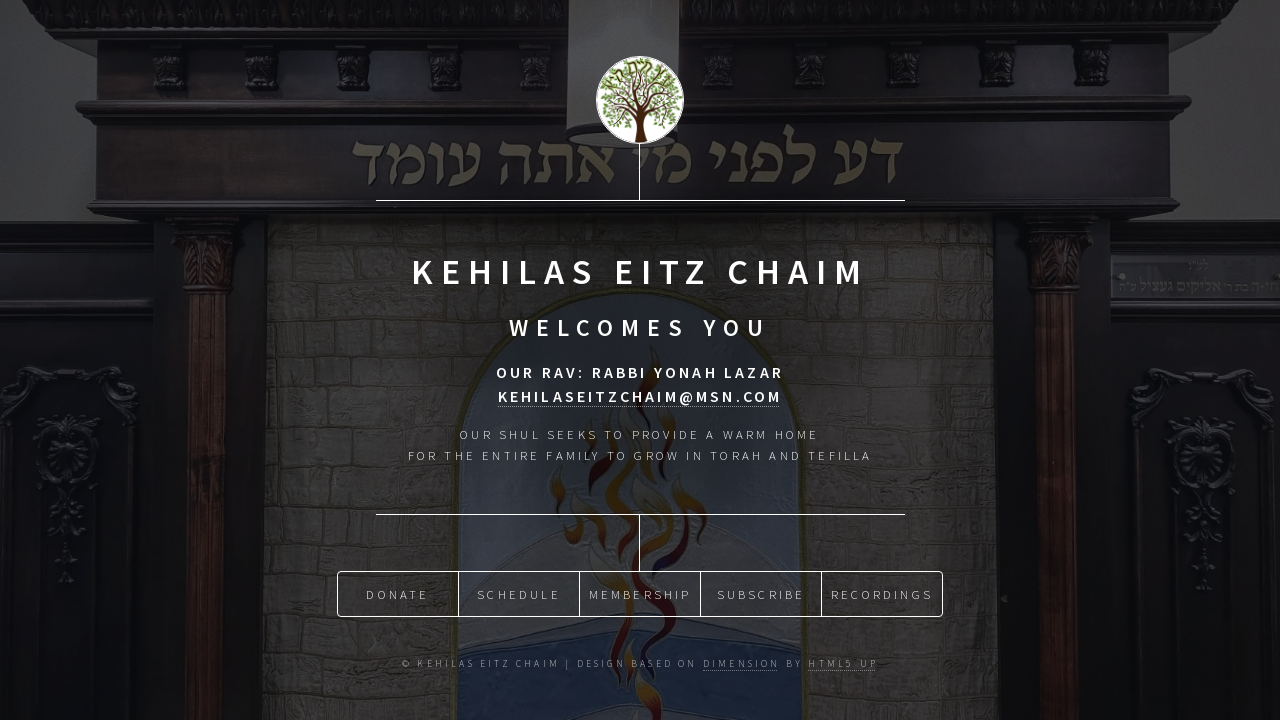

--- FILE ---
content_type: text/html; charset=UTF-8
request_url: https://kehilaseitzchaim.org/
body_size: 1380
content:
<!DOCTYPE html>
<!--
	Dimension by HTML5 UP
	html5up.net | @ajlkn
	Free for personal and commercial use under the CCA 3.0 license (html5up.net/license)
-->
<html>
  <head>
    <title>Kehilas Eitz Chaim</title>
    <meta charset="utf-8" />
    <meta
      name="viewport"
      content="width=device-width, initial-scale=1, user-scalable=no"
    />

    <meta
      name="description"
      content="A warm home for the entire family to grow in Torah and Tefilla"
    />
    <meta property="og:title" content="Kehilas Eitz Chaim" />
    <meta property="og:url" content="https://kehilaseitzchaim.org/" />
    <meta
      property="og:description"
      content="A warm home for the entire family to grow in Torah and Tefilla"
    />
    <meta
      property="og:image"
      content="https://kehilaseitzchaim.org/images/eitz_chaim_logo.jpg"
    />

    <link rel="apple-touch-icon" sizes="180x180" href="/apple-touch-icon.png" />
    <link rel="icon" type="image/png" sizes="32x32" href="/favicon-32x32.png" />
    <link rel="icon" type="image/png" sizes="16x16" href="/favicon-16x16.png" />
    <link rel="manifest" href="/site.webmanifest" />
    <link rel="stylesheet" href="assets/css/main.css" />
    <link rel="stylesheet" href="assets/css/fontawesome-all.min.css" />
    <noscript>
      <link rel="stylesheet" href="assets/css/noscript.css" />
    </noscript>
  </head>

  <body class="is-preload">
    <!-- Wrapper -->
    <div id="wrapper">
      <!-- Header -->
      <header id="header">
        <img class="logo" src="apple-touch-icon.png" alt="" />
        <div class="content">
          <div class="inner">
            <h1>Kehilas Eitz Chaim</h1>
            <h2>welcomes you</h2>
            <!-- <h3>
              Our Shul seeks to provide a warm home<br />
              for the entire family to grow in Torah and Tefilla
            </h3> -->
            <h3>
              Our Rav: Rabbi Yonah Lazar <br />
              <a href="mailto:kehilaseitzchaim@msn.com"
                >kehilaseitzchaim@msn.com</a
              >
            </h3>
            <p>
              Our Shul seeks to provide a warm home<br />
              for the entire family to grow in Torah and Tefilla
            </p>
          </div>
        </div>
        <nav>
          <ul>
            <li><a href="/donate">Donate</a></li>
            <li><a href="#schedule">Schedule</a></li>
            <li><a href="/membership">Membership</a></li>
            <li><a href="#subscribe">Subscribe</a></li>
            <li><a href="#recorded-shiurim">Recordings</a></li>
          </ul>
        </nav>
      </header>

      <!-- Main -->
      <div id="main">
        <!-- Schedule -->
        <article id="schedule">
          <h2 class="major">Schedule</h2>
          <h4>
            <a target="window" href="/schedule-files"
              ><i class="fa-brands fa-dropbox"></i> Schedule files</a
            >
          </h4>
          <iframe
            src="https://kehilaseitzchaim.org/current-schedule"
            style="width: 100%; height: 60vh; background-color: #fff"
          ></iframe>
        </article>

        <!-- SendPulse Simple Subscription Form -->
        <article id="subscribe">
          <h2 class="major">Subscribe to Shul Emails</h2>
          <form
            action="https://login.sendpulse.com/forms/simple/u/eyJ1c2VyX2lkIjo4MzM3NDE2LCJhZGRyZXNzX2Jvb2tfaWQiOjQ1MTU1NSwibGFuZyI6ImVuIn0="
            method="post"
            autocomplete="on"
          >
            <div class="fields">
              <div class="field half">
                <input
                  type="text"
                  name="first"
                  placeholder="First name"
                  required
                />
              </div>
              <div class="field half">
                <input
                  required
                  type="text"
                  name="last"
                  placeholder="Last name"
                />
              </div>
              <div class="field">
                <input required type="email" name="email" placeholder="Email" />
              </div>
              <input
                type="hidden"
                name="sender"
                value="kec@kehilaseitzchaim.org"
              />
            </div>
            <ul class="actions">
              <li>
                <input type="submit" class="primary" value="Subscribe" />
              </li>
            </ul>
          </form>
        </article>

        <article id="recorded-shiurim">
          <h2 class="major">Recorded Shiurim</h2>
          <iframe
            id="recorded-shiurim-iframe"
            src="about:blank"
            data-src="https://drive.google.com/embeddedfolderview?id=1BDxCm_t9n2Nggi3nP5hE6MpsiFy5TApM#list"
            style="width: 100%; height: 60vh; background-color: #fff"
          ></iframe>
        </article>

        <article id="thank-you">
          <h1>
            Thank you<br />
            for your donation!
          </h1>
        </article>
      </div>

      <!-- Footer -->
      <footer id="footer">
        <p class="copyright">
          &copy; Kehilas Eitz Chaim | Design based on
          <a href="https://html5up.net/dimension">Dimension</a> by
          <a href="https://html5up.net">HTML5 UP</a>
        </p>
      </footer>
    </div>

    <!-- BG -->
    <div id="bg"></div>

    <!-- Scripts -->
    <script src="assets/js/jquery.min.js"></script>
    <script src="assets/js/browser.min.js"></script>
    <script src="assets/js/breakpoints.min.js"></script>
    <script src="assets/js/util.js"></script>
    <script src="assets/js/main.js"></script>
    <script src="assets/js/links.js"></script>
  </body>
</html>


--- FILE ---
content_type: text/html; charset=UTF-8
request_url: https://kehilaseitzchaim.org/current-schedule
body_size: 4111
content:
<!DOCTYPE html>
<html>
  <head data-timestamp="2026-01-11T11:37:52.608989-05:00"><base href="https://kehilaseitzchaim.org/current-schedule/" target="_blank">
    <title>Parshas Vayeishev 12/12–&#8288;Beshalach 1/30</title>
    <meta charset="utf-8">
    <link href="style.css" rel="stylesheet">
    <style type="text/css">:root {--n_columns: 4;font-size: min(0.6vw, 0.7vh);}</style>
    <script src="jquery.js"></script>
    <script src="dayjs.js"></script>
    <script src="schedule.js"></script>
  <script>$(show_current_schedule);$(change_date_with_arrows)</script></head>
  <body>
    <div class="wrapper">
      <div class="header-left">Kehilas Eitz Chaim of Passaic-Clifton</div>
      <div class="header-mid">
        <div class="bsd">BS&quot;D</div>
        <div class="large-title">Shul Schedule</div>
        <div>Parshas Vayeishev 12/12–&#8288;Beshalach 1/30</div>
      </div>
      <div class="header-right">
        <a class="normal" href="https://kehilaseitzchaim.org">kehilaseitzchaim.org</a>
      </div>
      <div class="content schedules-container-grid">
        <div class="schedule 2025-11-23 2025-11-24 2025-11-25 2025-11-26 2025-11-27 2025-11-28 2025-11-29" date="2025-11-28">
          <div class="title">
            <span>Shabbos Parshas Vayeitzei 11/28–&#8288;11/29</span>
          </div>
          <div class="item zman dynamic-hidden 2025-11-23 2025-11-24 2025-11-25 2025-11-26 2025-11-27 2025-11-28">
            <span>Candle Lighting B'zman</span>
          </div>
          <div class="time zman dynamic-hidden 2025-11-23 2025-11-24 2025-11-25 2025-11-26 2025-11-27 2025-11-28">
            <span>4:12 PM</span>
          </div>
          <div class="item davening dynamic-hidden 2025-11-23 2025-11-24 2025-11-25 2025-11-26 2025-11-27 2025-11-28">
            <span>Mincha B'zman</span>
          </div>
          <div class="time davening dynamic-hidden 2025-11-23 2025-11-24 2025-11-25 2025-11-26 2025-11-27 2025-11-28">
            <span>4:15 PM</span>
          </div>
          <div class="location davening dynamic-hidden 2025-11-23 2025-11-24 2025-11-25 2025-11-26 2025-11-27 2025-11-28">
            <span>SHUL</span>
          </div>
          <div class="item zman dynamic-hidden 2025-11-23 2025-11-24 2025-11-25 2025-11-26 2025-11-27 2025-11-28">
            <span>Please repeat Krias Shema after</span>
          </div>
          <div class="time zman dynamic-hidden 2025-11-23 2025-11-24 2025-11-25 2025-11-26 2025-11-27 2025-11-28">
            <span>5:21 PM</span>
          </div>
          <div class="mid-rule dynamic-hidden 2025-11-23 2025-11-24 2025-11-25 2025-11-26 2025-11-27 2025-11-28"></div>
          <div class="item davening">
            <span>Shacharis 1<sup>st</sup> Minyan</span>
          </div>
          <div class="time davening">
            <span>7:45 AM</span>
          </div>
          <div class="location davening">
            <span>KR</span>
          </div>
          <div class="item davening">
            <span>Shacharis 2<sup>nd</sup> Minyan</span>
          </div>
          <div class="time davening">
            <span>8:55 AM</span>
          </div>
          <div class="location davening">
            <span>SHUL</span>
          </div>
          <div class="item zman two-rows">
            <span>Sof Zman Krias Shema</span>
          </div>
          <div class="time zman two-rows">
            <span>8:38 AM</span>
          </div>
          <div class="location zman two-rows">
            <span>MGA</span>
          </div>
          <div class="time zman emphasize-time">
            <span>9:22 AM</span>
          </div>
          <div class="location zman emphasize-time">
            <span>GRA</span>
          </div>
          <div class="mid-rule"></div>
          <div class="item davening three-rows">
            <span>Mincha</span>
          </div>
          <div class="time davening three-rows">
            <span>12:09 PM</span>
          </div>
          <div class="location davening three-rows">
            <span>SHUL</span>
          </div>
          <div class="time davening">
            <span>2:00 PM</span>
          </div>
          <div class="location davening">
            <span>SHUL</span>
          </div>
          <div class="time davening">
            <span>3:55 PM</span>
          </div>
          <div class="location davening">
            <span>SHUL</span>
          </div>
          <div class="mid-rule"></div>
          <div class="item shiur">
            <span>R. Lazar—Navi Shiur Yeshaya</span>
          </div>
          <div class="time shiur">
            <span>4:45 PM</span>
          </div>
          <div class="location shiur">
            <span>SHUL</span>
          </div>
          <div class="item davening two-rows">
            <span>Maariv</span>
          </div>
          <div class="time davening two-rows">
            <span>5:15 PM</span>
          </div>
          <div class="location davening two-rows">
            <span>SHUL</span>
          </div>
          <div class="time davening">
            <span>5:40 PM</span>
          </div>
          <div class="location davening">
            <span>SHUL</span>
          </div>
          <div class="item davening">
            <span>Motzei Shabbos Learning</span>
          </div>
          <div class="time davening">
            <span>6:45 PM</span>
          </div>
          <div class="location davening">
            <span>SHUL</span>
          </div>
          <div class="bottom-rule"></div>
        </div>
        <div class="schedule 2025-11-29 2025-11-30 2025-12-01 2025-12-02 2025-12-03 2025-12-04 2025-12-05" date="2025-11-30">
          <div class="title">
            <span>Minyanim for week of 11/30–&#8288;12/5</span>
          </div>
          <div class="item davening">
            <span>Shacharis Monday–&#8288;Friday</span>
          </div>
          <div class="time davening">
            <span>7:00 AM</span>
          </div>
          <div class="location davening">
            <span>SHUL</span>
          </div>
          <div class="item davening">
            <span>Shacharis Sunday</span>
          </div>
          <div class="time davening">
            <span>8:15 AM</span>
          </div>
          <div class="location davening">
            <span>SHUL</span>
          </div>
          <div class="item davening">
            <span>Mincha/Maariv Sunday–&#8288;Thursday</span>
          </div>
          <div class="time davening">
            <span>4:15 PM</span>
          </div>
          <div class="location davening">
            <span>SHUL</span>
          </div>
          <div class="item davening">
            <span>2nd Maariv Sunday–&#8288;Thursday</span>
          </div>
          <div class="time davening">
            <span>9:00 PM</span>
          </div>
          <div class="location davening">
            <span>SHUL</span>
          </div>
          <div class="bottom-rule"></div>
        </div>
        <div class="schedule 2025-11-30 2025-12-01 2025-12-02 2025-12-03 2025-12-04 2025-12-05 2025-12-06" date="2025-12-05">
          <div class="title">
            <span>Shabbos Parshas Vayishlach 12/5–&#8288;12/6</span>
          </div>
          <div class="item zman dynamic-hidden 2025-11-30 2025-12-01 2025-12-02 2025-12-03 2025-12-04 2025-12-05">
            <span>Candle Lighting B'zman</span>
          </div>
          <div class="time zman dynamic-hidden 2025-11-30 2025-12-01 2025-12-02 2025-12-03 2025-12-04 2025-12-05">
            <span>4:10 PM</span>
          </div>
          <div class="item davening dynamic-hidden 2025-11-30 2025-12-01 2025-12-02 2025-12-03 2025-12-04 2025-12-05">
            <span>Mincha B'zman</span>
          </div>
          <div class="time davening dynamic-hidden 2025-11-30 2025-12-01 2025-12-02 2025-12-03 2025-12-04 2025-12-05">
            <span>4:15 PM</span>
          </div>
          <div class="location davening dynamic-hidden 2025-11-30 2025-12-01 2025-12-02 2025-12-03 2025-12-04 2025-12-05">
            <span>SHUL</span>
          </div>
          <div class="item zman dynamic-hidden 2025-11-30 2025-12-01 2025-12-02 2025-12-03 2025-12-04 2025-12-05">
            <span>Please repeat Krias Shema after</span>
          </div>
          <div class="time zman dynamic-hidden 2025-11-30 2025-12-01 2025-12-02 2025-12-03 2025-12-04 2025-12-05">
            <span>5:19 PM</span>
          </div>
          <div class="mid-rule dynamic-hidden 2025-11-30 2025-12-01 2025-12-02 2025-12-03 2025-12-04 2025-12-05"></div>
          <div class="item davening">
            <span>Shacharis 1<sup>st</sup> Minyan</span>
          </div>
          <div class="time davening">
            <span>7:45 AM</span>
          </div>
          <div class="location davening">
            <span>KR</span>
          </div>
          <div class="item davening">
            <span>Shacharis 2<sup>nd</sup> Minyan</span>
          </div>
          <div class="time davening">
            <span>8:55 AM</span>
          </div>
          <div class="location davening">
            <span>SHUL</span>
          </div>
          <div class="item zman two-rows">
            <span>Sof Zman Krias Shema</span>
          </div>
          <div class="time zman two-rows">
            <span>8:43 AM</span>
          </div>
          <div class="location zman two-rows">
            <span>MGA</span>
          </div>
          <div class="time zman emphasize-time">
            <span>9:27 AM</span>
          </div>
          <div class="location zman emphasize-time">
            <span>GRA</span>
          </div>
          <div class="mid-rule"></div>
          <div class="item davening three-rows">
            <span>Mincha</span>
          </div>
          <div class="time davening three-rows">
            <span>12:12 PM</span>
          </div>
          <div class="location davening three-rows">
            <span>SHUL</span>
          </div>
          <div class="time davening">
            <span>2:00 PM</span>
          </div>
          <div class="location davening">
            <span>SHUL</span>
          </div>
          <div class="time davening">
            <span>3:55 PM</span>
          </div>
          <div class="location davening">
            <span>SHUL</span>
          </div>
          <div class="mid-rule"></div>
          <div class="item shiur">
            <span>R. Lazar—Navi Shiur Yeshaya</span>
          </div>
          <div class="time shiur">
            <span>4:40 PM</span>
          </div>
          <div class="location shiur">
            <span>SHUL</span>
          </div>
          <div class="item davening two-rows">
            <span>Maariv</span>
          </div>
          <div class="time davening two-rows">
            <span>5:14 PM</span>
          </div>
          <div class="location davening two-rows">
            <span>SHUL</span>
          </div>
          <div class="time davening">
            <span>5:39 PM</span>
          </div>
          <div class="location davening">
            <span>SHUL</span>
          </div>
          <div class="item davening">
            <span>Motzei Shabbos Learning</span>
          </div>
          <div class="time davening">
            <span>6:45 PM</span>
          </div>
          <div class="location davening">
            <span>SHUL</span>
          </div>
          <div class="bottom-rule"></div>
        </div>
        <div class="schedule 2025-12-06 2025-12-07 2025-12-08 2025-12-09 2025-12-10 2025-12-11 2025-12-12" date="2025-12-07">
          <div class="title">
            <span>Minyanim for week of 12/7–&#8288;12/12</span>
          </div>
          <div class="item davening">
            <span>Shacharis Monday–&#8288;Friday</span>
          </div>
          <div class="time davening">
            <span>7:00 AM</span>
          </div>
          <div class="location davening">
            <span>SHUL</span>
          </div>
          <div class="item davening">
            <span>Shacharis Sunday</span>
          </div>
          <div class="time davening">
            <span>8:15 AM</span>
          </div>
          <div class="location davening">
            <span>SHUL</span>
          </div>
          <div class="item davening">
            <span>Mincha/Maariv Sunday–&#8288;Thursday</span>
          </div>
          <div class="time davening">
            <span>4:15 PM</span>
          </div>
          <div class="location davening">
            <span>SHUL</span>
          </div>
          <div class="item davening">
            <span>2nd Maariv Sunday–&#8288;Thursday</span>
          </div>
          <div class="time davening">
            <span>9:00 PM</span>
          </div>
          <div class="location davening">
            <span>SHUL</span>
          </div>
          <div class="bottom-rule"></div>
        </div>
        <div class="schedule 2025-12-07 2025-12-08 2025-12-09 2025-12-10 2025-12-11 2025-12-12 2025-12-13" date="2025-12-12">
          <div class="title">
            <span>Shabbos Mevorchim Parshas Vayeishev 12/12–&#8288;12/13</span>
          </div>
          <div class="item zman dynamic-hidden 2025-12-07 2025-12-08 2025-12-09 2025-12-10 2025-12-11 2025-12-12">
            <span>Candle Lighting B'zman</span>
          </div>
          <div class="time zman dynamic-hidden 2025-12-07 2025-12-08 2025-12-09 2025-12-10 2025-12-11 2025-12-12">
            <span>4:10 PM</span>
          </div>
          <div class="item davening dynamic-hidden 2025-12-07 2025-12-08 2025-12-09 2025-12-10 2025-12-11 2025-12-12">
            <span>Mincha B'zman</span>
          </div>
          <div class="time davening dynamic-hidden 2025-12-07 2025-12-08 2025-12-09 2025-12-10 2025-12-11 2025-12-12">
            <span>4:15 PM</span>
          </div>
          <div class="location davening dynamic-hidden 2025-12-07 2025-12-08 2025-12-09 2025-12-10 2025-12-11 2025-12-12">
            <span>SHUL</span>
          </div>
          <div class="item zman dynamic-hidden 2025-12-07 2025-12-08 2025-12-09 2025-12-10 2025-12-11 2025-12-12">
            <span>Please repeat Krias Shema after</span>
          </div>
          <div class="time zman dynamic-hidden 2025-12-07 2025-12-08 2025-12-09 2025-12-10 2025-12-11 2025-12-12">
            <span>5:19 PM</span>
          </div>
          <div class="mid-rule dynamic-hidden 2025-12-07 2025-12-08 2025-12-09 2025-12-10 2025-12-11 2025-12-12"></div>
          <div class="item davening">
            <span>Shacharis 1<sup>st</sup> Minyan</span>
          </div>
          <div class="time davening">
            <span>7:45 AM</span>
          </div>
          <div class="location davening">
            <span>KR</span>
          </div>
          <div class="item davening">
            <span>Shacharis 2<sup>nd</sup> Minyan</span>
          </div>
          <div class="time davening">
            <span>8:55 AM</span>
          </div>
          <div class="location davening">
            <span>SHUL</span>
          </div>
          <div class="item zman two-rows">
            <span>Sof Zman Krias Shema</span>
          </div>
          <div class="time zman two-rows">
            <span>8:47 AM</span>
          </div>
          <div class="location zman two-rows">
            <span>MGA</span>
          </div>
          <div class="time zman">
            <span>9:31 AM</span>
          </div>
          <div class="location zman">
            <span>GRA</span>
          </div>
          <div class="mid-rule"></div>
          <div class="item davening three-rows">
            <span>Mincha</span>
          </div>
          <div class="time davening three-rows">
            <span>12:15 PM</span>
          </div>
          <div class="location davening three-rows">
            <span>SHUL</span>
          </div>
          <div class="time davening">
            <span>2:00 PM</span>
          </div>
          <div class="location davening">
            <span>SHUL</span>
          </div>
          <div class="time davening">
            <span>3:55 PM</span>
          </div>
          <div class="location davening">
            <span>SHUL</span>
          </div>
          <div class="mid-rule"></div>
          <div class="item shiur">
            <span>R. Lazar—Navi Shiur Yeshaya</span>
          </div>
          <div class="time shiur">
            <span>4:45 PM</span>
          </div>
          <div class="location shiur">
            <span>SHUL</span>
          </div>
          <div class="item davening two-rows">
            <span>Maariv</span>
          </div>
          <div class="time davening two-rows">
            <span>5:15 PM</span>
          </div>
          <div class="location davening two-rows">
            <span>SHUL</span>
          </div>
          <div class="time davening">
            <span>5:40 PM</span>
          </div>
          <div class="location davening">
            <span>SHUL</span>
          </div>
          <div class="item davening">
            <span>Motzei Shabbos Learning</span>
          </div>
          <div class="time davening">
            <span>6:45 PM</span>
          </div>
          <div class="location davening">
            <span>SHUL</span>
          </div>
          <div class="bottom-rule"></div>
        </div>
        <div class="schedule 2025-12-13 2025-12-14 2025-12-15 2025-12-16 2025-12-17 2025-12-18 2025-12-19" date="2025-12-14">
          <div class="title">
            <span>Minyanim for week of 12/14–&#8288;12/19</span>
          </div>
          <div class="item davening">
            <span>Shacharis Monday–&#8288;Friday</span>
          </div>
          <div class="time davening">
            <span>7:00 AM</span>
          </div>
          <div class="location davening">
            <span>SHUL</span>
          </div>
          <div class="item davening">
            <span>Shacharis Sunday, Friday</span>
          </div>
          <div class="time davening">
            <span>8:15 AM</span>
          </div>
          <div class="location davening">
            <span>SHUL</span>
          </div>
          <div class="item davening">
            <span>Mincha/Maariv Sunday–&#8288;Thursday</span>
          </div>
          <div class="time davening">
            <span>4:15 PM</span>
          </div>
          <div class="location davening">
            <span>SHUL</span>
          </div>
          <div class="item davening">
            <span>2nd Maariv Sunday–&#8288;Thursday</span>
          </div>
          <div class="time davening">
            <span>9:00 PM</span>
          </div>
          <div class="location davening">
            <span>SHUL</span>
          </div>
          <div class="bottom-rule"></div>
        </div>
        <div class="schedule 2025-12-14 2025-12-15 2025-12-16 2025-12-17 2025-12-18 2025-12-19 2025-12-20" date="2025-12-19">
          <div class="title">
            <span>Shabbos Chanukah Rosh Chodesh Parshas Mikeitz 12/19–&#8288;12/20</span>
          </div>
          <div class="item davening emphasize-time dynamic-hidden 2025-12-14 2025-12-15 2025-12-16 2025-12-17 2025-12-18 2025-12-19">
            <span>Early Mincha</span>
          </div>
          <div class="time davening emphasize-time dynamic-hidden 2025-12-14 2025-12-15 2025-12-16 2025-12-17 2025-12-18 2025-12-19">
            <span>3:00 PM</span>
          </div>
          <div class="location davening emphasize-time dynamic-hidden 2025-12-14 2025-12-15 2025-12-16 2025-12-17 2025-12-18 2025-12-19">
            <span>SHUL</span>
          </div>
          <div class="item zman dynamic-hidden 2025-12-14 2025-12-15 2025-12-16 2025-12-17 2025-12-18 2025-12-19">
            <span>Candle Lighting B'zman</span>
          </div>
          <div class="time zman dynamic-hidden 2025-12-14 2025-12-15 2025-12-16 2025-12-17 2025-12-18 2025-12-19">
            <span>4:13 PM</span>
          </div>
          <div class="item davening dynamic-hidden 2025-12-14 2025-12-15 2025-12-16 2025-12-17 2025-12-18 2025-12-19">
            <span>Mincha B'zman</span>
          </div>
          <div class="time davening dynamic-hidden 2025-12-14 2025-12-15 2025-12-16 2025-12-17 2025-12-18 2025-12-19">
            <span>4:15 PM</span>
          </div>
          <div class="location davening dynamic-hidden 2025-12-14 2025-12-15 2025-12-16 2025-12-17 2025-12-18 2025-12-19">
            <span>SHUL</span>
          </div>
          <div class="item zman dynamic-hidden 2025-12-14 2025-12-15 2025-12-16 2025-12-17 2025-12-18 2025-12-19">
            <span>Please repeat Krias Shema after</span>
          </div>
          <div class="time zman dynamic-hidden 2025-12-14 2025-12-15 2025-12-16 2025-12-17 2025-12-18 2025-12-19">
            <span>5:22 PM</span>
          </div>
          <div class="mid-rule dynamic-hidden 2025-12-14 2025-12-15 2025-12-16 2025-12-17 2025-12-18 2025-12-19"></div>
          <div class="item davening">
            <span>Shacharis 1<sup>st</sup> Minyan</span>
          </div>
          <div class="time davening">
            <span>7:45 AM</span>
          </div>
          <div class="location davening">
            <span>KR</span>
          </div>
          <div class="item davening">
            <span>Shacharis 2<sup>nd</sup> Minyan</span>
          </div>
          <div class="time davening">
            <span>8:55 AM</span>
          </div>
          <div class="location davening">
            <span>SHUL</span>
          </div>
          <div class="item zman two-rows">
            <span>Sof Zman Krias Shema</span>
          </div>
          <div class="time zman two-rows">
            <span>8:51 AM</span>
          </div>
          <div class="location zman two-rows">
            <span>MGA</span>
          </div>
          <div class="time zman">
            <span>9:35 AM</span>
          </div>
          <div class="location zman">
            <span>GRA</span>
          </div>
          <div class="mid-rule"></div>
          <div class="item davening three-rows">
            <span>Mincha</span>
          </div>
          <div class="time davening three-rows">
            <span>12:18 PM</span>
          </div>
          <div class="location davening three-rows">
            <span>SHUL</span>
          </div>
          <div class="time davening">
            <span>2:00 PM</span>
          </div>
          <div class="location davening">
            <span>SHUL</span>
          </div>
          <div class="time davening">
            <span>4:00 PM</span>
          </div>
          <div class="location davening">
            <span>SHUL</span>
          </div>
          <div class="mid-rule"></div>
          <div class="item shiur">
            <span>R. Lazar—Shabbos Chanuka Shiur</span>
          </div>
          <div class="time shiur">
            <span>4:45 PM</span>
          </div>
          <div class="location shiur">
            <span>SHUL</span>
          </div>
          <div class="item davening two-rows">
            <span>Maariv</span>
          </div>
          <div class="time davening two-rows">
            <span>5:17 PM</span>
          </div>
          <div class="location davening two-rows">
            <span>SHUL</span>
          </div>
          <div class="time davening">
            <span>5:42 PM</span>
          </div>
          <div class="location davening">
            <span>SHUL</span>
          </div>
          <div class="item davening">
            <span>Motzei Shabbos Learning</span>
          </div>
          <div class="time davening">
            <span>6:45 PM</span>
          </div>
          <div class="location davening">
            <span>SHUL</span>
          </div>
          <div class="bottom-rule"></div>
        </div>
        <div class="schedule 2025-12-20 2025-12-21 2025-12-22 2025-12-23 2025-12-24 2025-12-25 2025-12-26" date="2025-12-21">
          <div class="title">
            <span>Minyanim for week of 12/21–&#8288;12/26</span>
          </div>
          <div class="item davening">
            <span>Shacharis Monday–&#8288;Friday</span>
          </div>
          <div class="time davening">
            <span>7:00 AM</span>
          </div>
          <div class="location davening">
            <span>SHUL</span>
          </div>
          <div class="item davening">
            <span>Shacharis Sun–&#8288;Mon, Thu</span>
          </div>
          <div class="time davening">
            <span>8:15 AM</span>
          </div>
          <div class="location davening">
            <span>SHUL</span>
          </div>
          <div class="item davening">
            <span>Mincha/Maariv Sunday–&#8288;Thursday</span>
          </div>
          <div class="time davening">
            <span>4:20 PM</span>
          </div>
          <div class="location davening">
            <span>SHUL</span>
          </div>
          <div class="item davening">
            <span>2nd Maariv Sunday–&#8288;Thursday</span>
          </div>
          <div class="time davening">
            <span>9:00 PM</span>
          </div>
          <div class="location davening">
            <span>SHUL</span>
          </div>
          <div class="bottom-rule"></div>
        </div>
        <div class="schedule 2025-12-21 2025-12-22 2025-12-23 2025-12-24 2025-12-25 2025-12-26 2025-12-27" date="2025-12-26">
          <div class="title">
            <span>Shabbos Parshas Vayigash 12/26–&#8288;12/27</span>
          </div>
          <div class="item zman dynamic-hidden 2025-12-21 2025-12-22 2025-12-23 2025-12-24 2025-12-25 2025-12-26">
            <span>Candle Lighting B'zman</span>
          </div>
          <div class="time zman dynamic-hidden 2025-12-21 2025-12-22 2025-12-23 2025-12-24 2025-12-25 2025-12-26">
            <span>4:17 PM</span>
          </div>
          <div class="item davening dynamic-hidden 2025-12-21 2025-12-22 2025-12-23 2025-12-24 2025-12-25 2025-12-26">
            <span>Mincha B'zman</span>
          </div>
          <div class="time davening dynamic-hidden 2025-12-21 2025-12-22 2025-12-23 2025-12-24 2025-12-25 2025-12-26">
            <span>4:20 PM</span>
          </div>
          <div class="location davening dynamic-hidden 2025-12-21 2025-12-22 2025-12-23 2025-12-24 2025-12-25 2025-12-26">
            <span>SHUL</span>
          </div>
          <div class="item zman dynamic-hidden 2025-12-21 2025-12-22 2025-12-23 2025-12-24 2025-12-25 2025-12-26">
            <span>Please repeat Krias Shema after</span>
          </div>
          <div class="time zman dynamic-hidden 2025-12-21 2025-12-22 2025-12-23 2025-12-24 2025-12-25 2025-12-26">
            <span>5:26 PM</span>
          </div>
          <div class="mid-rule dynamic-hidden 2025-12-21 2025-12-22 2025-12-23 2025-12-24 2025-12-25 2025-12-26"></div>
          <div class="item davening">
            <span>Shacharis 1<sup>st</sup> Minyan</span>
          </div>
          <div class="time davening">
            <span>7:45 AM</span>
          </div>
          <div class="location davening">
            <span>KR</span>
          </div>
          <div class="item davening">
            <span>Shacharis 2<sup>nd</sup> Minyan</span>
          </div>
          <div class="time davening">
            <span>8:55 AM</span>
          </div>
          <div class="location davening">
            <span>SHUL</span>
          </div>
          <div class="item zman two-rows">
            <span>Sof Zman Krias Shema</span>
          </div>
          <div class="time zman two-rows">
            <span>8:54 AM</span>
          </div>
          <div class="location zman two-rows">
            <span>MGA</span>
          </div>
          <div class="time zman">
            <span>9:38 AM</span>
          </div>
          <div class="location zman">
            <span>GRA</span>
          </div>
          <div class="mid-rule"></div>
          <div class="item davening three-rows">
            <span>Mincha</span>
          </div>
          <div class="time davening three-rows">
            <span>12:22 PM</span>
          </div>
          <div class="location davening three-rows">
            <span>SHUL</span>
          </div>
          <div class="time davening">
            <span>2:00 PM</span>
          </div>
          <div class="location davening">
            <span>SHUL</span>
          </div>
          <div class="time davening">
            <span>4:05 PM</span>
          </div>
          <div class="location davening">
            <span>SHUL</span>
          </div>
          <div class="mid-rule"></div>
          <div class="item shiur">
            <span>R. Lazar—Navi Shiur Yeshaya</span>
          </div>
          <div class="time shiur">
            <span>4:50 PM</span>
          </div>
          <div class="location shiur">
            <span>SHUL</span>
          </div>
          <div class="item davening two-rows">
            <span>Maariv</span>
          </div>
          <div class="time davening two-rows">
            <span>5:21 PM</span>
          </div>
          <div class="location davening two-rows">
            <span>SHUL</span>
          </div>
          <div class="time davening">
            <span>5:46 PM</span>
          </div>
          <div class="location davening">
            <span>SHUL</span>
          </div>
          <div class="item davening">
            <span>Motzei Shabbos Learning</span>
          </div>
          <div class="time davening">
            <span>6:45 PM</span>
          </div>
          <div class="location davening">
            <span>SHUL</span>
          </div>
          <div class="bottom-rule"></div>
        </div>
        <div class="schedule 2025-12-27 2025-12-28 2025-12-29 2025-12-30 2025-12-31 2026-01-01 2026-01-02" date="2025-12-28">
          <div class="title">
            <span>Minyanim for week of 12/28–&#8288;1/2</span>
          </div>
          <div class="item davening emphasize-time">
            <span>Shacharis Asara B'Teves Tuesday</span>
          </div>
          <div class="time davening emphasize-time">
            <span>6:45 AM</span>
          </div>
          <div class="location davening emphasize-time">
            <span>SHUL</span>
          </div>
          <div class="item davening">
            <span>Shacharis Mon, Wed–&#8288;Fri</span>
          </div>
          <div class="time davening">
            <span>7:00 AM</span>
          </div>
          <div class="location davening">
            <span>SHUL</span>
          </div>
          <div class="item davening">
            <span>Shacharis Sunday, Thursday</span>
          </div>
          <div class="time davening">
            <span>8:15 AM</span>
          </div>
          <div class="location davening">
            <span>SHUL</span>
          </div>
          <div class="item davening">
            <span>Mincha/Maariv Sun–&#8288;Mon, Wed–&#8288;Thu</span>
          </div>
          <div class="time davening">
            <span>4:20 PM</span>
          </div>
          <div class="location davening">
            <span>SHUL</span>
          </div>
          <div class="item davening">
            <span>2nd Maariv Sun–&#8288;Mon, Wed–&#8288;Thu</span>
          </div>
          <div class="time davening">
            <span>9:00 PM</span>
          </div>
          <div class="location davening">
            <span>SHUL</span>
          </div>
          <div class="bottom-rule"></div>
        </div>
        <div class="schedule 2025-12-28 2025-12-29 2025-12-30 2025-12-31 2026-01-01 2026-01-02 2026-01-03" date="2026-01-02">
          <div class="title">
            <span>Shabbos Parshas Vayechi 1/2–&#8288;1/3</span>
          </div>
          <div class="item zman dynamic-hidden 2025-12-28 2025-12-29 2025-12-30 2025-12-31 2026-01-01 2026-01-02">
            <span>Candle Lighting B'zman</span>
          </div>
          <div class="time zman dynamic-hidden 2025-12-28 2025-12-29 2025-12-30 2025-12-31 2026-01-01 2026-01-02">
            <span>4:22 PM</span>
          </div>
          <div class="item davening dynamic-hidden 2025-12-28 2025-12-29 2025-12-30 2025-12-31 2026-01-01 2026-01-02">
            <span>Mincha B'zman</span>
          </div>
          <div class="time davening dynamic-hidden 2025-12-28 2025-12-29 2025-12-30 2025-12-31 2026-01-01 2026-01-02">
            <span>4:25 PM</span>
          </div>
          <div class="location davening dynamic-hidden 2025-12-28 2025-12-29 2025-12-30 2025-12-31 2026-01-01 2026-01-02">
            <span>SHUL</span>
          </div>
          <div class="item zman dynamic-hidden 2025-12-28 2025-12-29 2025-12-30 2025-12-31 2026-01-01 2026-01-02">
            <span>Please repeat Krias Shema after</span>
          </div>
          <div class="time zman dynamic-hidden 2025-12-28 2025-12-29 2025-12-30 2025-12-31 2026-01-01 2026-01-02">
            <span>5:31 PM</span>
          </div>
          <div class="mid-rule dynamic-hidden 2025-12-28 2025-12-29 2025-12-30 2025-12-31 2026-01-01 2026-01-02"></div>
          <div class="item davening">
            <span>Shacharis 1<sup>st</sup> Minyan</span>
          </div>
          <div class="time davening">
            <span>7:45 AM</span>
          </div>
          <div class="location davening">
            <span>KR</span>
          </div>
          <div class="item davening">
            <span>Shacharis 2<sup>nd</sup> Minyan</span>
          </div>
          <div class="time davening">
            <span>8:55 AM</span>
          </div>
          <div class="location davening">
            <span>SHUL</span>
          </div>
          <div class="item zman two-rows">
            <span>Sof Zman Krias Shema</span>
          </div>
          <div class="time zman two-rows">
            <span>8:57 AM</span>
          </div>
          <div class="location zman two-rows">
            <span>MGA</span>
          </div>
          <div class="time zman">
            <span>9:41 AM</span>
          </div>
          <div class="location zman">
            <span>GRA</span>
          </div>
          <div class="mid-rule"></div>
          <div class="item davening three-rows">
            <span>Mincha</span>
          </div>
          <div class="time davening three-rows">
            <span>12:25 PM</span>
          </div>
          <div class="location davening three-rows">
            <span>SHUL</span>
          </div>
          <div class="time davening">
            <span>2:00 PM</span>
          </div>
          <div class="location davening">
            <span>SHUL</span>
          </div>
          <div class="time davening">
            <span>4:10 PM</span>
          </div>
          <div class="location davening">
            <span>SHUL</span>
          </div>
          <div class="mid-rule"></div>
          <div class="item shiur">
            <span>R. Lazar—Navi Shiur Yeshaya</span>
          </div>
          <div class="time shiur">
            <span>4:55 PM</span>
          </div>
          <div class="location shiur">
            <span>SHUL</span>
          </div>
          <div class="item davening two-rows">
            <span>Maariv</span>
          </div>
          <div class="time davening two-rows">
            <span>5:27 PM</span>
          </div>
          <div class="location davening two-rows">
            <span>SHUL</span>
          </div>
          <div class="time davening">
            <span>5:52 PM</span>
          </div>
          <div class="location davening">
            <span>SHUL</span>
          </div>
          <div class="item davening">
            <span>Motzei Shabbos Learning</span>
          </div>
          <div class="time davening">
            <span>6:45 PM</span>
          </div>
          <div class="location davening">
            <span>SHUL</span>
          </div>
          <div class="bottom-rule"></div>
        </div>
        <div class="schedule 2026-01-03 2026-01-04 2026-01-05 2026-01-06 2026-01-07 2026-01-08 2026-01-09" date="2026-01-04">
          <div class="title">
            <span>Minyanim for week of 1/4–&#8288;1/9</span>
          </div>
          <div class="item davening">
            <span>Shacharis Monday–&#8288;Friday</span>
          </div>
          <div class="time davening">
            <span>7:00 AM</span>
          </div>
          <div class="location davening">
            <span>SHUL</span>
          </div>
          <div class="item davening">
            <span>Shacharis Sunday</span>
          </div>
          <div class="time davening">
            <span>8:15 AM</span>
          </div>
          <div class="location davening">
            <span>SHUL</span>
          </div>
          <div class="item davening">
            <span>Mincha/Maariv Sunday–&#8288;Thursday</span>
          </div>
          <div class="time davening">
            <span>4:30 PM</span>
          </div>
          <div class="location davening">
            <span>SHUL</span>
          </div>
          <div class="item davening">
            <span>2nd Maariv Sunday–&#8288;Thursday</span>
          </div>
          <div class="time davening">
            <span>9:00 PM</span>
          </div>
          <div class="location davening">
            <span>SHUL</span>
          </div>
          <div class="bottom-rule"></div>
        </div>
        <div class="schedule 2026-01-04 2026-01-05 2026-01-06 2026-01-07 2026-01-08 2026-01-09 2026-01-10" date="2026-01-09">
          <div class="title">
            <span>Shabbos Parshas Shemos 1/9–&#8288;1/10</span>
          </div>
          <div class="item zman dynamic-hidden 2026-01-04 2026-01-05 2026-01-06 2026-01-07 2026-01-08 2026-01-09">
            <span>Candle Lighting B'zman</span>
          </div>
          <div class="time zman dynamic-hidden 2026-01-04 2026-01-05 2026-01-06 2026-01-07 2026-01-08 2026-01-09">
            <span>4:29 PM</span>
          </div>
          <div class="item davening dynamic-hidden 2026-01-04 2026-01-05 2026-01-06 2026-01-07 2026-01-08 2026-01-09">
            <span>Mincha B'zman</span>
          </div>
          <div class="time davening dynamic-hidden 2026-01-04 2026-01-05 2026-01-06 2026-01-07 2026-01-08 2026-01-09">
            <span>4:35 PM</span>
          </div>
          <div class="location davening dynamic-hidden 2026-01-04 2026-01-05 2026-01-06 2026-01-07 2026-01-08 2026-01-09">
            <span>SHUL</span>
          </div>
          <div class="item zman dynamic-hidden 2026-01-04 2026-01-05 2026-01-06 2026-01-07 2026-01-08 2026-01-09">
            <span>Please repeat Krias Shema after</span>
          </div>
          <div class="time zman dynamic-hidden 2026-01-04 2026-01-05 2026-01-06 2026-01-07 2026-01-08 2026-01-09">
            <span>5:38 PM</span>
          </div>
          <div class="mid-rule dynamic-hidden 2026-01-04 2026-01-05 2026-01-06 2026-01-07 2026-01-08 2026-01-09"></div>
          <div class="item davening">
            <span>Shacharis 1<sup>st</sup> Minyan</span>
          </div>
          <div class="time davening">
            <span>7:45 AM</span>
          </div>
          <div class="location davening">
            <span>KR</span>
          </div>
          <div class="item davening">
            <span>Shacharis 2<sup>nd</sup> Minyan</span>
          </div>
          <div class="time davening">
            <span>8:55 AM</span>
          </div>
          <div class="location davening">
            <span>SHUL</span>
          </div>
          <div class="item zman two-rows">
            <span>Sof Zman Krias Shema</span>
          </div>
          <div class="time zman two-rows">
            <span>8:58 AM</span>
          </div>
          <div class="location zman two-rows">
            <span>MGA</span>
          </div>
          <div class="time zman">
            <span>9:42 AM</span>
          </div>
          <div class="location zman">
            <span>GRA</span>
          </div>
          <div class="mid-rule"></div>
          <div class="item davening three-rows">
            <span>Mincha</span>
          </div>
          <div class="time davening three-rows">
            <span>12:28 PM</span>
          </div>
          <div class="location davening three-rows">
            <span>SHUL</span>
          </div>
          <div class="time davening">
            <span>2:00 PM</span>
          </div>
          <div class="location davening">
            <span>SHUL</span>
          </div>
          <div class="time davening">
            <span>4:15 PM</span>
          </div>
          <div class="location davening">
            <span>SHUL</span>
          </div>
          <div class="mid-rule"></div>
          <div class="item shiur">
            <span>R. Lazar—Navi Shiur Yeshaya</span>
          </div>
          <div class="time shiur">
            <span>5:00 PM</span>
          </div>
          <div class="location shiur">
            <span>SHUL</span>
          </div>
          <div class="item davening two-rows">
            <span>Maariv</span>
          </div>
          <div class="time davening two-rows">
            <span>5:34 PM</span>
          </div>
          <div class="location davening two-rows">
            <span>SHUL</span>
          </div>
          <div class="time davening">
            <span>5:59 PM</span>
          </div>
          <div class="location davening">
            <span>SHUL</span>
          </div>
          <div class="item davening">
            <span>Motzei Shabbos Learning</span>
          </div>
          <div class="time davening">
            <span>6:45 PM</span>
          </div>
          <div class="location davening">
            <span>SHUL</span>
          </div>
          <div class="bottom-rule"></div>
        </div>
        <div class="schedule 2026-01-10 2026-01-11 2026-01-12 2026-01-13 2026-01-14 2026-01-15 2026-01-16" date="2026-01-11">
          <div class="title">
            <span>Minyanim for week of 1/11–&#8288;1/16</span>
          </div>
          <div class="item davening">
            <span>Shacharis Monday–&#8288;Friday</span>
          </div>
          <div class="time davening">
            <span>7:00 AM</span>
          </div>
          <div class="location davening">
            <span>SHUL</span>
          </div>
          <div class="item davening">
            <span>Shacharis Sunday</span>
          </div>
          <div class="time davening">
            <span>8:15 AM</span>
          </div>
          <div class="location davening">
            <span>SHUL</span>
          </div>
          <div class="item davening">
            <span>Mincha/Maariv Sunday–&#8288;Thursday</span>
          </div>
          <div class="time davening">
            <span>4:35 PM</span>
          </div>
          <div class="location davening">
            <span>SHUL</span>
          </div>
          <div class="item davening">
            <span>2nd Maariv Sunday–&#8288;Thursday</span>
          </div>
          <div class="time davening">
            <span>9:00 PM</span>
          </div>
          <div class="location davening">
            <span>SHUL</span>
          </div>
          <div class="bottom-rule"></div>
        </div>
        <div class="schedule 2026-01-11 2026-01-12 2026-01-13 2026-01-14 2026-01-15 2026-01-16 2026-01-17" date="2026-01-16">
          <div class="title">
            <span>Shabbos Mevorchim Parshas Vaeirah 1/16–&#8288;1/17</span>
          </div>
          <div class="item zman dynamic-hidden 2026-01-11 2026-01-12 2026-01-13 2026-01-14 2026-01-15 2026-01-16">
            <span>Candle Lighting B'zman</span>
          </div>
          <div class="time zman dynamic-hidden 2026-01-11 2026-01-12 2026-01-13 2026-01-14 2026-01-15 2026-01-16">
            <span>4:36 PM</span>
          </div>
          <div class="item davening dynamic-hidden 2026-01-11 2026-01-12 2026-01-13 2026-01-14 2026-01-15 2026-01-16">
            <span>Mincha B'zman</span>
          </div>
          <div class="time davening dynamic-hidden 2026-01-11 2026-01-12 2026-01-13 2026-01-14 2026-01-15 2026-01-16">
            <span>4:40 PM</span>
          </div>
          <div class="location davening dynamic-hidden 2026-01-11 2026-01-12 2026-01-13 2026-01-14 2026-01-15 2026-01-16">
            <span>SHUL</span>
          </div>
          <div class="item zman dynamic-hidden 2026-01-11 2026-01-12 2026-01-13 2026-01-14 2026-01-15 2026-01-16">
            <span>Please repeat Krias Shema after</span>
          </div>
          <div class="time zman dynamic-hidden 2026-01-11 2026-01-12 2026-01-13 2026-01-14 2026-01-15 2026-01-16">
            <span>5:45 PM</span>
          </div>
          <div class="mid-rule dynamic-hidden 2026-01-11 2026-01-12 2026-01-13 2026-01-14 2026-01-15 2026-01-16"></div>
          <div class="item davening">
            <span>Shacharis 1<sup>st</sup> Minyan</span>
          </div>
          <div class="time davening">
            <span>7:45 AM</span>
          </div>
          <div class="location davening">
            <span>KR</span>
          </div>
          <div class="item davening">
            <span>Shacharis 2<sup>nd</sup> Minyan</span>
          </div>
          <div class="time davening">
            <span>8:55 AM</span>
          </div>
          <div class="location davening">
            <span>SHUL</span>
          </div>
          <div class="item zman two-rows">
            <span>Sof Zman Krias Shema</span>
          </div>
          <div class="time zman two-rows">
            <span>8:59 AM</span>
          </div>
          <div class="location zman two-rows">
            <span>MGA</span>
          </div>
          <div class="time zman">
            <span>9:42 AM</span>
          </div>
          <div class="location zman">
            <span>GRA</span>
          </div>
          <div class="mid-rule"></div>
          <div class="item davening three-rows">
            <span>Mincha</span>
          </div>
          <div class="time davening three-rows">
            <span>12:31 PM</span>
          </div>
          <div class="location davening three-rows">
            <span>SHUL</span>
          </div>
          <div class="time davening">
            <span>2:00 PM</span>
          </div>
          <div class="location davening">
            <span>SHUL</span>
          </div>
          <div class="time davening">
            <span>4:25 PM</span>
          </div>
          <div class="location davening">
            <span>SHUL</span>
          </div>
          <div class="mid-rule"></div>
          <div class="item shiur">
            <span>R. Lazar—Navi Shiur Yeshaya</span>
          </div>
          <div class="time shiur">
            <span>5:10 PM</span>
          </div>
          <div class="location shiur">
            <span>SHUL</span>
          </div>
          <div class="item davening two-rows">
            <span>Maariv</span>
          </div>
          <div class="time davening two-rows">
            <span>5:41 PM</span>
          </div>
          <div class="location davening two-rows">
            <span>SHUL</span>
          </div>
          <div class="time davening">
            <span>6:06 PM</span>
          </div>
          <div class="location davening">
            <span>SHUL</span>
          </div>
          <div class="item davening">
            <span>Motzei Shabbos Learning</span>
          </div>
          <div class="time davening">
            <span>6:45 PM</span>
          </div>
          <div class="location davening">
            <span>SHUL</span>
          </div>
          <div class="bottom-rule"></div>
        </div>
        <div class="schedule 2026-01-17 2026-01-18 2026-01-19 2026-01-20 2026-01-21 2026-01-22 2026-01-23" date="2026-01-18">
          <div class="title">
            <span>Minyanim for week of 1/18–&#8288;1/23</span>
          </div>
          <div class="item davening emphasize-time">
            <span>Shacharis Rosh Chodesh Monday</span>
          </div>
          <div class="time davening emphasize-time">
            <span>6:50 AM</span>
          </div>
          <div class="location davening emphasize-time">
            <span>SHUL</span>
          </div>
          <div class="item davening">
            <span>Shacharis Tuesday–&#8288;Friday</span>
          </div>
          <div class="time davening">
            <span>7:00 AM</span>
          </div>
          <div class="location davening">
            <span>SHUL</span>
          </div>
          <div class="item davening">
            <span>Shacharis Sunday</span>
          </div>
          <div class="time davening">
            <span>8:15 AM</span>
          </div>
          <div class="location davening">
            <span>SHUL</span>
          </div>
          <div class="item davening">
            <span>Mincha/Maariv Sunday–&#8288;Thursday</span>
          </div>
          <div class="time davening">
            <span>4:45 PM</span>
          </div>
          <div class="location davening">
            <span>SHUL</span>
          </div>
          <div class="item davening">
            <span>2nd Maariv Sunday–&#8288;Thursday</span>
          </div>
          <div class="time davening">
            <span>9:00 PM</span>
          </div>
          <div class="location davening">
            <span>SHUL</span>
          </div>
          <div class="bottom-rule"></div>
        </div>
        <div class="schedule 2026-01-18 2026-01-19 2026-01-20 2026-01-21 2026-01-22 2026-01-23 2026-01-24" date="2026-01-23">
          <div class="title">
            <span>Shabbos Parshas Bo 1/23–&#8288;1/24</span>
          </div>
          <div class="item zman dynamic-hidden 2026-01-18 2026-01-19 2026-01-20 2026-01-21 2026-01-22 2026-01-23">
            <span>Candle Lighting B'zman</span>
          </div>
          <div class="time zman dynamic-hidden 2026-01-18 2026-01-19 2026-01-20 2026-01-21 2026-01-22 2026-01-23">
            <span>4:44 PM</span>
          </div>
          <div class="item davening dynamic-hidden 2026-01-18 2026-01-19 2026-01-20 2026-01-21 2026-01-22 2026-01-23">
            <span>Mincha B'zman</span>
          </div>
          <div class="time davening dynamic-hidden 2026-01-18 2026-01-19 2026-01-20 2026-01-21 2026-01-22 2026-01-23">
            <span>4:50 PM</span>
          </div>
          <div class="location davening dynamic-hidden 2026-01-18 2026-01-19 2026-01-20 2026-01-21 2026-01-22 2026-01-23">
            <span>SHUL</span>
          </div>
          <div class="item zman dynamic-hidden 2026-01-18 2026-01-19 2026-01-20 2026-01-21 2026-01-22 2026-01-23">
            <span>Please repeat Krias Shema after</span>
          </div>
          <div class="time zman dynamic-hidden 2026-01-18 2026-01-19 2026-01-20 2026-01-21 2026-01-22 2026-01-23">
            <span>5:53 PM</span>
          </div>
          <div class="mid-rule dynamic-hidden 2026-01-18 2026-01-19 2026-01-20 2026-01-21 2026-01-22 2026-01-23"></div>
          <div class="item davening">
            <span>Shacharis 1<sup>st</sup> Minyan</span>
          </div>
          <div class="time davening">
            <span>7:45 AM</span>
          </div>
          <div class="location davening">
            <span>KR</span>
          </div>
          <div class="item davening">
            <span>Shacharis 2<sup>nd</sup> Minyan</span>
          </div>
          <div class="time davening">
            <span>8:55 AM</span>
          </div>
          <div class="location davening">
            <span>SHUL</span>
          </div>
          <div class="item zman two-rows">
            <span>Sof Zman Krias Shema</span>
          </div>
          <div class="time zman two-rows">
            <span>8:58 AM</span>
          </div>
          <div class="location zman two-rows">
            <span>MGA</span>
          </div>
          <div class="time zman">
            <span>9:41 AM</span>
          </div>
          <div class="location zman">
            <span>GRA</span>
          </div>
          <div class="mid-rule"></div>
          <div class="item davening three-rows">
            <span>Mincha</span>
          </div>
          <div class="time davening three-rows">
            <span>12:34 PM</span>
          </div>
          <div class="location davening three-rows">
            <span>SHUL</span>
          </div>
          <div class="time davening">
            <span>2:00 PM</span>
          </div>
          <div class="location davening">
            <span>SHUL</span>
          </div>
          <div class="time davening">
            <span>4:30 PM</span>
          </div>
          <div class="location davening">
            <span>SHUL</span>
          </div>
          <div class="mid-rule"></div>
          <div class="item shiur">
            <span>R. Lazar—Navi Shiur Yeshaya</span>
          </div>
          <div class="time shiur">
            <span>5:20 PM</span>
          </div>
          <div class="location shiur">
            <span>SHUL</span>
          </div>
          <div class="item davening two-rows">
            <span>Maariv</span>
          </div>
          <div class="time davening two-rows">
            <span>5:50 PM</span>
          </div>
          <div class="location davening two-rows">
            <span>SHUL</span>
          </div>
          <div class="time davening">
            <span>6:15 PM</span>
          </div>
          <div class="location davening">
            <span>SHUL</span>
          </div>
          <div class="item davening">
            <span>Motzei Shabbos Learning</span>
          </div>
          <div class="time davening">
            <span>6:45 PM</span>
          </div>
          <div class="location davening">
            <span>SHUL</span>
          </div>
          <div class="bottom-rule"></div>
        </div>
        <div class="schedule 2026-01-24 2026-01-25 2026-01-26 2026-01-27 2026-01-28 2026-01-29 2026-01-30" date="2026-01-25">
          <div class="title">
            <span>Minyanim for week of 1/25–&#8288;1/30</span>
          </div>
          <div class="item davening">
            <span>Shacharis Monday–&#8288;Friday</span>
          </div>
          <div class="time davening">
            <span>7:00 AM</span>
          </div>
          <div class="location davening">
            <span>SHUL</span>
          </div>
          <div class="item davening">
            <span>Shacharis Sunday</span>
          </div>
          <div class="time davening">
            <span>8:15 AM</span>
          </div>
          <div class="location davening">
            <span>SHUL</span>
          </div>
          <div class="item davening">
            <span>Mincha/Maariv Sunday–&#8288;Thursday</span>
          </div>
          <div class="time davening">
            <span>4:50 PM</span>
          </div>
          <div class="location davening">
            <span>SHUL</span>
          </div>
          <div class="item davening">
            <span>2nd Maariv Sunday–&#8288;Thursday</span>
          </div>
          <div class="time davening">
            <span>9:00 PM</span>
          </div>
          <div class="location davening">
            <span>SHUL</span>
          </div>
          <div class="bottom-rule"></div>
        </div>
        <div class="schedule 2026-01-25 2026-01-26 2026-01-27 2026-01-28 2026-01-29 2026-01-30 2026-01-31" date="2026-01-30">
          <div class="title">
            <span>Shabbos Parshas Beshalach 1/30–&#8288;1/31</span>
          </div>
          <div class="item zman dynamic-hidden 2026-01-25 2026-01-26 2026-01-27 2026-01-28 2026-01-29 2026-01-30">
            <span>Candle Lighting B'zman</span>
          </div>
          <div class="time zman dynamic-hidden 2026-01-25 2026-01-26 2026-01-27 2026-01-28 2026-01-29 2026-01-30">
            <span>4:53 PM</span>
          </div>
          <div class="item davening dynamic-hidden 2026-01-25 2026-01-26 2026-01-27 2026-01-28 2026-01-29 2026-01-30">
            <span>Mincha B'zman</span>
          </div>
          <div class="time davening dynamic-hidden 2026-01-25 2026-01-26 2026-01-27 2026-01-28 2026-01-29 2026-01-30">
            <span>4:55 PM</span>
          </div>
          <div class="location davening dynamic-hidden 2026-01-25 2026-01-26 2026-01-27 2026-01-28 2026-01-29 2026-01-30">
            <span>SHUL</span>
          </div>
          <div class="item zman dynamic-hidden 2026-01-25 2026-01-26 2026-01-27 2026-01-28 2026-01-29 2026-01-30">
            <span>Please repeat Krias Shema after</span>
          </div>
          <div class="time zman dynamic-hidden 2026-01-25 2026-01-26 2026-01-27 2026-01-28 2026-01-29 2026-01-30">
            <span>6:02 PM</span>
          </div>
          <div class="mid-rule dynamic-hidden 2026-01-25 2026-01-26 2026-01-27 2026-01-28 2026-01-29 2026-01-30"></div>
          <div class="item davening">
            <span>Shacharis 1<sup>st</sup> Minyan</span>
          </div>
          <div class="time davening">
            <span>7:45 AM</span>
          </div>
          <div class="location davening">
            <span>KR</span>
          </div>
          <div class="item davening">
            <span>Shacharis 2<sup>nd</sup> Minyan</span>
          </div>
          <div class="time davening">
            <span>8:55 AM</span>
          </div>
          <div class="location davening">
            <span>SHUL</span>
          </div>
          <div class="item zman two-rows">
            <span>Sof Zman Krias Shema</span>
          </div>
          <div class="time zman two-rows">
            <span>8:56 AM</span>
          </div>
          <div class="location zman two-rows">
            <span>MGA</span>
          </div>
          <div class="time zman">
            <span>9:38 AM</span>
          </div>
          <div class="location zman">
            <span>GRA</span>
          </div>
          <div class="mid-rule"></div>
          <div class="item davening three-rows">
            <span>Mincha</span>
          </div>
          <div class="time davening three-rows">
            <span>12:36 PM</span>
          </div>
          <div class="location davening three-rows">
            <span>SHUL</span>
          </div>
          <div class="time davening">
            <span>2:00 PM</span>
          </div>
          <div class="location davening">
            <span>SHUL</span>
          </div>
          <div class="time davening">
            <span>4:40 PM</span>
          </div>
          <div class="location davening">
            <span>SHUL</span>
          </div>
          <div class="mid-rule"></div>
          <div class="item shiur">
            <span>R. Lazar—Navi Shiur Yeshaya</span>
          </div>
          <div class="time shiur">
            <span>5:25 PM</span>
          </div>
          <div class="location shiur">
            <span>SHUL</span>
          </div>
          <div class="item davening two-rows">
            <span>Maariv</span>
          </div>
          <div class="time davening two-rows">
            <span>5:58 PM</span>
          </div>
          <div class="location davening two-rows">
            <span>SHUL</span>
          </div>
          <div class="time davening">
            <span>6:23 PM</span>
          </div>
          <div class="location davening">
            <span>SHUL</span>
          </div>
          <div class="item davening">
            <span>Motzei Shabbos Learning</span>
          </div>
          <div class="time davening">
            <span>6:45 PM</span>
          </div>
          <div class="location davening">
            <span>SHUL</span>
          </div>
          <div class="bottom-rule"></div>
        </div>
        <div class="schedule 2026-01-31 2026-02-01 2026-02-02 2026-02-03 2026-02-04 2026-02-05 2026-02-06" date="2026-02-01">
          <div class="title">
            <span>Minyanim for week of 2/1–&#8288;2/6</span>
          </div>
          <div class="item davening">
            <span>Shacharis Monday–&#8288;Friday</span>
          </div>
          <div class="time davening">
            <span>7:00 AM</span>
          </div>
          <div class="location davening">
            <span>SHUL</span>
          </div>
          <div class="item davening">
            <span>Shacharis Sunday</span>
          </div>
          <div class="time davening">
            <span>8:15 AM</span>
          </div>
          <div class="location davening">
            <span>SHUL</span>
          </div>
          <div class="item davening">
            <span>Mincha/Maariv Sunday–&#8288;Thursday</span>
          </div>
          <div class="time davening">
            <span>5:00 PM</span>
          </div>
          <div class="location davening">
            <span>SHUL</span>
          </div>
          <div class="item davening">
            <span>2nd Maariv Sunday–&#8288;Thursday</span>
          </div>
          <div class="time davening">
            <span>9:00 PM</span>
          </div>
          <div class="location davening">
            <span>SHUL</span>
          </div>
          <div class="bottom-rule"></div>
        </div>
      </div>
      <div class="footer">
        <div class="">SHUL: Main Shul KR: Kiddush room MGA: Magen Avraham</div>
        <div class="2025-12-29 2025-12-30">Asara B'Teves: Fast starts at 5:52 AM and ends at 5:15/5:24 PM. Mincha is at 4:10 PM and Maariv is at 5:00 PM.</div>
        <div class="2025-12-12 2025-12-13 2025-12-14 2025-12-15 2025-12-16 2025-12-17 2025-12-18 2025-12-19 2025-12-20 2025-12-21">Molad for Chodesh Teves is Shabbos (December 20) at 2:22 AM and 10 chalakim JST. Rosh Chodesh is on Shabbos and Sunday.</div>
        <div class="2026-01-16 2026-01-17 2026-01-18 2026-01-19">Molad for Chodesh Shevat is Sunday (January 18) at 3:06 PM and 11 chalakim JST. Rosh Chodesh is on Monday.</div>
      </div>
      <div class="eruv-status-wrapper hidden">
        <div class="eruv-status">The Eruv is up</div>
      </div>
      <div class="daily-info">
        <div class="2025-09-29 shkia hidden">
          <div>Shkia today, Monday</div>
          <div class="shkia-time">6:41:24 PM</div>
        </div>
        <div class="2025-09-30 shkia hidden">
          <div>Shkia today, Tuesday</div>
          <div class="shkia-time">6:39:44 PM</div>
        </div>
        <div class="2025-10-01 shkia hidden">
          <div>Shkia today, Wednesday</div>
          <div class="shkia-time">6:38:04 PM</div>
        </div>
        <div class="2025-10-02 shkia hidden">
          <div>Shkia today, Thursday</div>
          <div class="shkia-time">6:36:24 PM</div>
        </div>
        <div class="2025-10-03 shkia hidden">
          <div>Shkia today, Friday</div>
          <div class="shkia-time">6:34:45 PM</div>
        </div>
        <div class="2025-10-04 shkia hidden">
          <div>Shkia today, Shabbos</div>
          <div class="shkia-time">6:33:06 PM</div>
        </div>
        <div class="2025-10-05 shkia hidden">
          <div>Shkia today, Sunday</div>
          <div class="shkia-time">6:31:28 PM</div>
        </div>
        <div class="2025-10-06 shkia hidden">
          <div>Shkia today, Monday</div>
          <div class="shkia-time">6:29:50 PM</div>
        </div>
        <div class="2025-10-07 shkia hidden">
          <div>Shkia today, Tuesday</div>
          <div class="shkia-time">6:28:13 PM</div>
        </div>
        <div class="2025-10-08 shkia hidden">
          <div>Shkia today, Wednesday</div>
          <div class="shkia-time">6:26:36 PM</div>
        </div>
        <div class="2025-10-09 shkia hidden">
          <div>Shkia today, Thursday</div>
          <div class="shkia-time">6:25:00 PM</div>
        </div>
        <div class="2025-10-10 shkia hidden">
          <div>Shkia today, Friday</div>
          <div class="shkia-time">6:23:25 PM</div>
        </div>
        <div class="2025-10-11 shkia hidden">
          <div>Shkia today, Shabbos</div>
          <div class="shkia-time">6:21:50 PM</div>
        </div>
        <div class="2025-10-12 shkia hidden">
          <div>Shkia today, Sunday</div>
          <div class="shkia-time">6:20:16 PM</div>
        </div>
        <div class="2025-10-13 shkia hidden">
          <div>Shkia today, Monday</div>
          <div class="shkia-time">6:18:43 PM</div>
        </div>
        <div class="2025-10-14 shkia hidden">
          <div>Shkia today, Tuesday</div>
          <div class="shkia-time">6:17:10 PM</div>
        </div>
        <div class="2025-10-15 shkia hidden">
          <div>Shkia today, Wednesday</div>
          <div class="shkia-time">6:15:38 PM</div>
        </div>
        <div class="2025-10-16 shkia hidden">
          <div>Shkia today, Thursday</div>
          <div class="shkia-time">6:14:07 PM</div>
        </div>
        <div class="2025-10-17 shkia hidden">
          <div>Shkia today, Friday</div>
          <div class="shkia-time">6:12:37 PM</div>
        </div>
        <div class="2025-10-18 shkia hidden">
          <div>Shkia today, Shabbos</div>
          <div class="shkia-time">6:11:08 PM</div>
        </div>
        <div class="2025-10-19 shkia hidden">
          <div>Shkia today, Sunday</div>
          <div class="shkia-time">6:09:39 PM</div>
        </div>
        <div class="2025-10-20 shkia hidden">
          <div>Shkia today, Monday</div>
          <div class="shkia-time">6:08:12 PM</div>
        </div>
        <div class="2025-10-21 shkia hidden">
          <div>Shkia today, Tuesday</div>
          <div class="shkia-time">6:06:45 PM</div>
        </div>
        <div class="2025-10-22 shkia hidden">
          <div>Shkia today, Wednesday</div>
          <div class="shkia-time">6:05:20 PM</div>
        </div>
        <div class="2025-10-23 shkia hidden">
          <div>Shkia today, Thursday</div>
          <div class="shkia-time">6:03:56 PM</div>
        </div>
        <div class="2025-10-24 shkia hidden">
          <div>Shkia today, Friday</div>
          <div class="shkia-time">6:02:33 PM</div>
        </div>
        <div class="2025-10-25 shkia hidden">
          <div>Shkia today, Shabbos</div>
          <div class="shkia-time">6:01:11 PM</div>
        </div>
        <div class="2025-10-26 shkia hidden">
          <div>Shkia today, Sunday</div>
          <div class="shkia-time">5:59:50 PM</div>
        </div>
        <div class="2025-10-27 shkia hidden">
          <div>Shkia today, Monday</div>
          <div class="shkia-time">5:58:30 PM</div>
        </div>
        <div class="2025-10-28 shkia hidden">
          <div>Shkia today, Tuesday</div>
          <div class="shkia-time">5:57:12 PM</div>
        </div>
        <div class="2025-10-29 shkia hidden">
          <div>Shkia today, Wednesday</div>
          <div class="shkia-time">5:55:55 PM</div>
        </div>
        <div class="2025-10-30 shkia hidden">
          <div>Shkia today, Thursday</div>
          <div class="shkia-time">5:54:39 PM</div>
        </div>
        <div class="2025-10-31 shkia hidden">
          <div>Shkia today, Friday</div>
          <div class="shkia-time">5:53:25 PM</div>
        </div>
        <div class="2025-11-01 shkia hidden">
          <div>Shkia today, Shabbos</div>
          <div class="shkia-time">5:52:12 PM</div>
        </div>
        <div class="2025-11-02 shkia hidden">
          <div>Shkia today, Sunday</div>
          <div class="shkia-time">4:51:00 PM</div>
        </div>
        <div class="2025-11-03 shkia hidden">
          <div>Shkia today, Monday</div>
          <div class="shkia-time">4:49:50 PM</div>
        </div>
        <div class="2025-11-04 shkia hidden">
          <div>Shkia today, Tuesday</div>
          <div class="shkia-time">4:48:41 PM</div>
        </div>
        <div class="2025-11-05 shkia hidden">
          <div>Shkia today, Wednesday</div>
          <div class="shkia-time">4:47:34 PM</div>
        </div>
        <div class="2025-11-06 shkia hidden">
          <div>Shkia today, Thursday</div>
          <div class="shkia-time">4:46:29 PM</div>
        </div>
        <div class="2025-11-07 shkia hidden">
          <div>Shkia today, Friday</div>
          <div class="shkia-time">4:45:25 PM</div>
        </div>
        <div class="2025-11-08 shkia hidden">
          <div>Shkia today, Shabbos</div>
          <div class="shkia-time">4:44:23 PM</div>
        </div>
        <div class="2025-11-09 shkia hidden">
          <div>Shkia today, Sunday</div>
          <div class="shkia-time">4:43:22 PM</div>
        </div>
        <div class="2025-11-10 shkia hidden">
          <div>Shkia today, Monday</div>
          <div class="shkia-time">4:42:23 PM</div>
        </div>
        <div class="2025-11-11 shkia hidden">
          <div>Shkia today, Tuesday</div>
          <div class="shkia-time">4:41:26 PM</div>
        </div>
        <div class="2025-11-12 shkia hidden">
          <div>Shkia today, Wednesday</div>
          <div class="shkia-time">4:40:31 PM</div>
        </div>
        <div class="2025-11-13 shkia hidden">
          <div>Shkia today, Thursday</div>
          <div class="shkia-time">4:39:38 PM</div>
        </div>
        <div class="2025-11-14 shkia hidden">
          <div>Shkia today, Friday</div>
          <div class="shkia-time">4:38:46 PM</div>
        </div>
        <div class="2025-11-15 shkia hidden">
          <div>Shkia today, Shabbos</div>
          <div class="shkia-time">4:37:56 PM</div>
        </div>
        <div class="2025-11-16 shkia hidden">
          <div>Shkia today, Sunday</div>
          <div class="shkia-time">4:37:09 PM</div>
        </div>
        <div class="2025-11-17 shkia hidden">
          <div>Shkia today, Monday</div>
          <div class="shkia-time">4:36:23 PM</div>
        </div>
        <div class="2025-11-18 shkia hidden">
          <div>Shkia today, Tuesday</div>
          <div class="shkia-time">4:35:39 PM</div>
        </div>
        <div class="2025-11-19 shkia hidden">
          <div>Shkia today, Wednesday</div>
          <div class="shkia-time">4:34:57 PM</div>
        </div>
        <div class="2025-11-20 shkia hidden">
          <div>Shkia today, Thursday</div>
          <div class="shkia-time">4:34:17 PM</div>
        </div>
        <div class="2025-11-21 shkia hidden">
          <div>Shkia today, Friday</div>
          <div class="shkia-time">4:33:40 PM</div>
        </div>
        <div class="2025-11-22 shkia hidden">
          <div>Shkia today, Shabbos</div>
          <div class="shkia-time">4:33:04 PM</div>
        </div>
        <div class="2025-11-23 shkia hidden">
          <div>Shkia today, Sunday</div>
          <div class="shkia-time">4:32:30 PM</div>
        </div>
        <div class="2025-11-24 shkia hidden">
          <div>Shkia today, Monday</div>
          <div class="shkia-time">4:31:59 PM</div>
        </div>
        <div class="2025-11-25 shkia hidden">
          <div>Shkia today, Tuesday</div>
          <div class="shkia-time">4:31:30 PM</div>
        </div>
        <div class="2025-11-26 shkia hidden">
          <div>Shkia today, Wednesday</div>
          <div class="shkia-time">4:31:03 PM</div>
        </div>
        <div class="2025-11-27 shkia hidden">
          <div>Shkia today, Thursday</div>
          <div class="shkia-time">4:30:38 PM</div>
        </div>
        <div class="2025-11-28 shkia hidden">
          <div>Shkia today, Friday</div>
          <div class="shkia-time">4:30:15 PM</div>
        </div>
        <div class="2025-11-29 shkia hidden">
          <div>Shkia today, Shabbos</div>
          <div class="shkia-time">4:29:55 PM</div>
        </div>
        <div class="2025-11-30 shkia hidden">
          <div>Shkia today, Sunday</div>
          <div class="shkia-time">4:29:37 PM</div>
        </div>
        <div class="2025-12-01 shkia hidden">
          <div>Shkia today, Monday</div>
          <div class="shkia-time">4:29:21 PM</div>
        </div>
        <div class="2025-12-02 shkia hidden">
          <div>Shkia today, Tuesday</div>
          <div class="shkia-time">4:29:07 PM</div>
        </div>
        <div class="2025-12-03 shkia hidden">
          <div>Shkia today, Wednesday</div>
          <div class="shkia-time">4:28:56 PM</div>
        </div>
        <div class="2025-12-04 shkia hidden">
          <div>Shkia today, Thursday</div>
          <div class="shkia-time">4:28:47 PM</div>
        </div>
        <div class="2025-12-05 shkia hidden">
          <div>Shkia today, Friday</div>
          <div class="shkia-time">4:28:40 PM</div>
        </div>
        <div class="2025-12-06 shkia hidden">
          <div>Shkia today, Shabbos</div>
          <div class="shkia-time">4:28:36 PM</div>
        </div>
        <div class="2025-12-07 shkia hidden">
          <div>Shkia today, Sunday</div>
          <div class="shkia-time">4:28:34 PM</div>
        </div>
        <div class="2025-12-08 shkia hidden">
          <div>Shkia today, Monday</div>
          <div class="shkia-time">4:28:34 PM</div>
        </div>
        <div class="2025-12-09 shkia hidden">
          <div>Shkia today, Tuesday</div>
          <div class="shkia-time">4:28:36 PM</div>
        </div>
        <div class="2025-12-10 shkia hidden">
          <div>Shkia today, Wednesday</div>
          <div class="shkia-time">4:28:41 PM</div>
        </div>
        <div class="2025-12-11 shkia hidden">
          <div>Shkia today, Thursday</div>
          <div class="shkia-time">4:28:48 PM</div>
        </div>
        <div class="2025-12-12 shkia hidden">
          <div>Shkia today, Friday</div>
          <div class="shkia-time">4:28:58 PM</div>
        </div>
        <div class="2025-12-13 shkia hidden">
          <div>Shkia today, Shabbos</div>
          <div class="shkia-time">4:29:10 PM</div>
        </div>
        <div class="2025-12-14 shkia hidden">
          <div>Shkia today, Sunday</div>
          <div class="shkia-time">4:29:24 PM</div>
        </div>
        <div class="2025-12-15 shkia hidden">
          <div>Shkia today, Monday</div>
          <div class="shkia-time">4:29:40 PM</div>
        </div>
        <div class="2025-12-16 shkia hidden">
          <div>Shkia today, Tuesday</div>
          <div class="shkia-time">4:29:58 PM</div>
        </div>
        <div class="2025-12-17 shkia hidden">
          <div>Shkia today, Wednesday</div>
          <div class="shkia-time">4:30:19 PM</div>
        </div>
        <div class="2025-12-18 shkia hidden">
          <div>Shkia today, Thursday</div>
          <div class="shkia-time">4:30:42 PM</div>
        </div>
        <div class="2025-12-19 shkia hidden">
          <div>Shkia today, Friday</div>
          <div class="shkia-time">4:31:07 PM</div>
        </div>
        <div class="2025-12-20 shkia hidden">
          <div>Shkia today, Shabbos</div>
          <div class="shkia-time">4:31:34 PM</div>
        </div>
        <div class="2025-12-21 shkia hidden">
          <div>Shkia today, Sunday</div>
          <div class="shkia-time">4:32:03 PM</div>
        </div>
        <div class="2025-12-22 shkia hidden">
          <div>Shkia today, Monday</div>
          <div class="shkia-time">4:32:35 PM</div>
        </div>
        <div class="2025-12-23 shkia hidden">
          <div>Shkia today, Tuesday</div>
          <div class="shkia-time">4:33:08 PM</div>
        </div>
        <div class="2025-12-24 shkia hidden">
          <div>Shkia today, Wednesday</div>
          <div class="shkia-time">4:33:44 PM</div>
        </div>
        <div class="2025-12-25 shkia hidden">
          <div>Shkia today, Thursday</div>
          <div class="shkia-time">4:34:21 PM</div>
        </div>
        <div class="2025-12-26 shkia hidden">
          <div>Shkia today, Friday</div>
          <div class="shkia-time">4:35:00 PM</div>
        </div>
        <div class="2025-12-27 shkia hidden">
          <div>Shkia today, Shabbos</div>
          <div class="shkia-time">4:35:41 PM</div>
        </div>
        <div class="2025-12-28 shkia hidden">
          <div>Shkia today, Sunday</div>
          <div class="shkia-time">4:36:24 PM</div>
        </div>
        <div class="2025-12-29 shkia hidden">
          <div>Shkia today, Monday</div>
          <div class="shkia-time">4:37:09 PM</div>
        </div>
        <div class="2025-12-30 shkia hidden">
          <div>Shkia today, Tuesday</div>
          <div class="shkia-time">4:37:56 PM</div>
        </div>
        <div class="2025-12-31 shkia hidden">
          <div>Shkia today, Wednesday</div>
          <div class="shkia-time">4:38:44 PM</div>
        </div>
        <div class="2026-01-01 shkia hidden">
          <div>Shkia today, Thursday</div>
          <div class="shkia-time">4:39:34 PM</div>
        </div>
        <div class="2026-01-02 shkia hidden">
          <div>Shkia today, Friday</div>
          <div class="shkia-time">4:40:25 PM</div>
        </div>
        <div class="2026-01-03 shkia hidden">
          <div>Shkia today, Shabbos</div>
          <div class="shkia-time">4:41:19 PM</div>
        </div>
        <div class="2026-01-04 shkia hidden">
          <div>Shkia today, Sunday</div>
          <div class="shkia-time">4:42:13 PM</div>
        </div>
        <div class="2026-01-05 shkia hidden">
          <div>Shkia today, Monday</div>
          <div class="shkia-time">4:43:09 PM</div>
        </div>
        <div class="2026-01-06 shkia hidden">
          <div>Shkia today, Tuesday</div>
          <div class="shkia-time">4:44:06 PM</div>
        </div>
        <div class="2026-01-07 shkia hidden">
          <div>Shkia today, Wednesday</div>
          <div class="shkia-time">4:45:05 PM</div>
        </div>
        <div class="2026-01-08 shkia hidden">
          <div>Shkia today, Thursday</div>
          <div class="shkia-time">4:46:05 PM</div>
        </div>
        <div class="2026-01-09 shkia hidden">
          <div>Shkia today, Friday</div>
          <div class="shkia-time">4:47:06 PM</div>
        </div>
        <div class="2026-01-10 shkia hidden">
          <div>Shkia today, Shabbos</div>
          <div class="shkia-time">4:48:09 PM</div>
        </div>
        <div class="2026-01-11 shkia hidden">
          <div>Shkia today, Sunday</div>
          <div class="shkia-time">4:49:12 PM</div>
        </div>
        <div class="2026-01-12 shkia hidden">
          <div>Shkia today, Monday</div>
          <div class="shkia-time">4:50:17 PM</div>
        </div>
        <div class="2026-01-13 shkia hidden">
          <div>Shkia today, Tuesday</div>
          <div class="shkia-time">4:51:22 PM</div>
        </div>
        <div class="2026-01-14 shkia hidden">
          <div>Shkia today, Wednesday</div>
          <div class="shkia-time">4:52:29 PM</div>
        </div>
        <div class="2026-01-15 shkia hidden">
          <div>Shkia today, Thursday</div>
          <div class="shkia-time">4:53:36 PM</div>
        </div>
        <div class="2026-01-16 shkia hidden">
          <div>Shkia today, Friday</div>
          <div class="shkia-time">4:54:44 PM</div>
        </div>
        <div class="2026-01-17 shkia hidden">
          <div>Shkia today, Shabbos</div>
          <div class="shkia-time">4:55:53 PM</div>
        </div>
        <div class="2026-01-18 shkia hidden">
          <div>Shkia today, Sunday</div>
          <div class="shkia-time">4:57:02 PM</div>
        </div>
        <div class="2026-01-19 shkia hidden">
          <div>Shkia today, Monday</div>
          <div class="shkia-time">4:58:13 PM</div>
        </div>
        <div class="2026-01-20 shkia hidden">
          <div>Shkia today, Tuesday</div>
          <div class="shkia-time">4:59:24 PM</div>
        </div>
        <div class="2026-01-21 shkia hidden">
          <div>Shkia today, Wednesday</div>
          <div class="shkia-time">5:00:35 PM</div>
        </div>
        <div class="2026-01-22 shkia hidden">
          <div>Shkia today, Thursday</div>
          <div class="shkia-time">5:01:47 PM</div>
        </div>
        <div class="2026-01-23 shkia hidden">
          <div>Shkia today, Friday</div>
          <div class="shkia-time">5:02:59 PM</div>
        </div>
        <div class="2026-01-24 shkia hidden">
          <div>Shkia today, Shabbos</div>
          <div class="shkia-time">5:04:12 PM</div>
        </div>
        <div class="2026-01-25 shkia hidden">
          <div>Shkia today, Sunday</div>
          <div class="shkia-time">5:05:25 PM</div>
        </div>
        <div class="2026-01-26 shkia hidden">
          <div>Shkia today, Monday</div>
          <div class="shkia-time">5:06:39 PM</div>
        </div>
        <div class="2026-01-27 shkia hidden">
          <div>Shkia today, Tuesday</div>
          <div class="shkia-time">5:07:52 PM</div>
        </div>
        <div class="2026-01-28 shkia hidden">
          <div>Shkia today, Wednesday</div>
          <div class="shkia-time">5:09:06 PM</div>
        </div>
        <div class="2026-01-29 shkia hidden">
          <div>Shkia today, Thursday</div>
          <div class="shkia-time">5:10:20 PM</div>
        </div>
        <div class="2026-01-30 shkia hidden">
          <div>Shkia today, Friday</div>
          <div class="shkia-time">5:11:35 PM</div>
        </div>
        <div class="2026-01-31 shkia hidden">
          <div>Shkia today, Shabbos</div>
          <div class="shkia-time">5:12:49 PM</div>
        </div>
        <div class="2026-02-01 shkia hidden">
          <div>Shkia today, Sunday</div>
          <div class="shkia-time">5:14:04 PM</div>
        </div>
        <div class="2026-02-02 shkia hidden">
          <div>Shkia today, Monday</div>
          <div class="shkia-time">5:15:18 PM</div>
        </div>
        <div class="2026-02-03 shkia hidden">
          <div>Shkia today, Tuesday</div>
          <div class="shkia-time">5:16:33 PM</div>
        </div>
        <div class="2026-02-04 shkia hidden">
          <div>Shkia today, Wednesday</div>
          <div class="shkia-time">5:17:47 PM</div>
        </div>
        <div class="2026-02-05 shkia hidden">
          <div>Shkia today, Thursday</div>
          <div class="shkia-time">5:19:02 PM</div>
        </div>
        <div class="2026-02-06 shkia hidden">
          <div>Shkia today, Friday</div>
          <div class="shkia-time">5:20:16 PM</div>
        </div>
        <div class="2026-02-07 shkia hidden">
          <div>Shkia today, Shabbos</div>
          <div class="shkia-time">5:21:31 PM</div>
        </div>
        <div class="2026-02-08 shkia hidden">
          <div>Shkia today, Sunday</div>
          <div class="shkia-time">5:22:45 PM</div>
        </div>
        <div class="2026-02-09 shkia hidden">
          <div>Shkia today, Monday</div>
          <div class="shkia-time">5:23:59 PM</div>
        </div>
        <div class="2026-02-10 shkia hidden">
          <div>Shkia today, Tuesday</div>
          <div class="shkia-time">5:25:13 PM</div>
        </div>
        <div class="2026-02-11 shkia hidden">
          <div>Shkia today, Wednesday</div>
          <div class="shkia-time">5:26:26 PM</div>
        </div>
        <div class="2026-02-12 shkia hidden">
          <div>Shkia today, Thursday</div>
          <div class="shkia-time">5:27:40 PM</div>
        </div>
        <div class="2026-02-13 shkia hidden">
          <div>Shkia today, Friday</div>
          <div class="shkia-time">5:28:53 PM</div>
        </div>
        <div class="2026-02-14 shkia hidden">
          <div>Shkia today, Shabbos</div>
          <div class="shkia-time">5:30:06 PM</div>
        </div>
        <div class="2026-02-15 shkia hidden">
          <div>Shkia today, Sunday</div>
          <div class="shkia-time">5:31:19 PM</div>
        </div>
        <div class="2026-02-16 shkia hidden">
          <div>Shkia today, Monday</div>
          <div class="shkia-time">5:32:31 PM</div>
        </div>
        <div class="2026-02-17 shkia hidden">
          <div>Shkia today, Tuesday</div>
          <div class="shkia-time">5:33:44 PM</div>
        </div>
        <div class="2026-02-18 shkia hidden">
          <div>Shkia today, Wednesday</div>
          <div class="shkia-time">5:34:56 PM</div>
        </div>
        <div class="2026-02-19 shkia hidden">
          <div>Shkia today, Thursday</div>
          <div class="shkia-time">5:36:07 PM</div>
        </div>
        <div class="2026-02-20 shkia hidden">
          <div>Shkia today, Friday</div>
          <div class="shkia-time">5:37:19 PM</div>
        </div>
        <div class="2026-02-21 shkia hidden">
          <div>Shkia today, Shabbos</div>
          <div class="shkia-time">5:38:30 PM</div>
        </div>
        <div class="2026-02-22 shkia hidden">
          <div>Shkia today, Sunday</div>
          <div class="shkia-time">5:39:41 PM</div>
        </div>
        <div class="2026-02-23 shkia hidden">
          <div>Shkia today, Monday</div>
          <div class="shkia-time">5:40:51 PM</div>
        </div>
        <div class="2026-02-24 shkia hidden">
          <div>Shkia today, Tuesday</div>
          <div class="shkia-time">5:42:01 PM</div>
        </div>
        <div class="2026-02-25 shkia hidden">
          <div>Shkia today, Wednesday</div>
          <div class="shkia-time">5:43:11 PM</div>
        </div>
        <div class="2026-02-26 shkia hidden">
          <div>Shkia today, Thursday</div>
          <div class="shkia-time">5:44:21 PM</div>
        </div>
        <div class="2026-02-27 shkia hidden">
          <div>Shkia today, Friday</div>
          <div class="shkia-time">5:45:30 PM</div>
        </div>
        <div class="2026-02-28 shkia hidden">
          <div>Shkia today, Shabbos</div>
          <div class="shkia-time">5:46:39 PM</div>
        </div>
        <div class="2026-03-01 shkia hidden">
          <div>Shkia today, Sunday</div>
          <div class="shkia-time">5:47:48 PM</div>
        </div>
        <div class="2026-03-02 shkia hidden">
          <div>Shkia today, Monday</div>
          <div class="shkia-time">5:48:56 PM</div>
        </div>
        <div class="2026-03-03 shkia hidden">
          <div>Shkia today, Tuesday</div>
          <div class="shkia-time">5:50:04 PM</div>
        </div>
        <div class="2026-03-04 shkia hidden">
          <div>Shkia today, Wednesday</div>
          <div class="shkia-time">5:51:12 PM</div>
        </div>
        <div class="2026-03-05 shkia hidden">
          <div>Shkia today, Thursday</div>
          <div class="shkia-time">5:52:20 PM</div>
        </div>
        <div class="2026-03-06 shkia hidden">
          <div>Shkia today, Friday</div>
          <div class="shkia-time">5:53:27 PM</div>
        </div>
        <div class="2026-03-07 shkia hidden">
          <div>Shkia today, Shabbos</div>
          <div class="shkia-time">5:54:34 PM</div>
        </div>
        <div class="2026-03-08 shkia hidden">
          <div>Shkia today, Sunday</div>
          <div class="shkia-time">6:55:41 PM</div>
        </div>
        <div class="2026-03-09 shkia hidden">
          <div>Shkia today, Monday</div>
          <div class="shkia-time">6:56:47 PM</div>
        </div>
        <div class="2026-03-10 shkia hidden">
          <div>Shkia today, Tuesday</div>
          <div class="shkia-time">6:57:53 PM</div>
        </div>
        <div class="2026-03-11 shkia hidden">
          <div>Shkia today, Wednesday</div>
          <div class="shkia-time">6:58:59 PM</div>
        </div>
        <div class="2026-03-12 shkia hidden">
          <div>Shkia today, Thursday</div>
          <div class="shkia-time">7:00:05 PM</div>
        </div>
        <div class="2026-03-13 shkia hidden">
          <div>Shkia today, Friday</div>
          <div class="shkia-time">7:01:11 PM</div>
        </div>
        <div class="2026-03-14 shkia hidden">
          <div>Shkia today, Shabbos</div>
          <div class="shkia-time">7:02:16 PM</div>
        </div>
        <div class="2026-03-15 shkia hidden">
          <div>Shkia today, Sunday</div>
          <div class="shkia-time">7:03:21 PM</div>
        </div>
        <div class="2026-03-16 shkia hidden">
          <div>Shkia today, Monday</div>
          <div class="shkia-time">7:04:26 PM</div>
        </div>
        <div class="2026-03-17 shkia hidden">
          <div>Shkia today, Tuesday</div>
          <div class="shkia-time">7:05:31 PM</div>
        </div>
        <div class="2026-03-18 shkia hidden">
          <div>Shkia today, Wednesday</div>
          <div class="shkia-time">7:06:36 PM</div>
        </div>
        <div class="2026-03-19 shkia hidden">
          <div>Shkia today, Thursday</div>
          <div class="shkia-time">7:07:40 PM</div>
        </div>
        <div class="2026-03-20 shkia hidden">
          <div>Shkia today, Friday</div>
          <div class="shkia-time">7:08:45 PM</div>
        </div>
        <div class="2026-03-21 shkia hidden">
          <div>Shkia today, Shabbos</div>
          <div class="shkia-time">7:09:49 PM</div>
        </div>
        <div class="2026-03-22 shkia hidden">
          <div>Shkia today, Sunday</div>
          <div class="shkia-time">7:10:53 PM</div>
        </div>
        <div class="2026-03-23 shkia hidden">
          <div>Shkia today, Monday</div>
          <div class="shkia-time">7:11:57 PM</div>
        </div>
        <div class="2026-03-24 shkia hidden">
          <div>Shkia today, Tuesday</div>
          <div class="shkia-time">7:13:01 PM</div>
        </div>
        <div class="2026-03-25 shkia hidden">
          <div>Shkia today, Wednesday</div>
          <div class="shkia-time">7:14:04 PM</div>
        </div>
        <div class="2026-03-26 shkia hidden">
          <div>Shkia today, Thursday</div>
          <div class="shkia-time">7:15:08 PM</div>
        </div>
        <div class="2026-03-27 shkia hidden">
          <div>Shkia today, Friday</div>
          <div class="shkia-time">7:16:12 PM</div>
        </div>
        <div class="2026-03-28 shkia hidden">
          <div>Shkia today, Shabbos</div>
          <div class="shkia-time">7:17:15 PM</div>
        </div>
        <div class="2026-03-29 shkia hidden">
          <div>Shkia today, Sunday</div>
          <div class="shkia-time">7:18:18 PM</div>
        </div>
        <div class="2026-03-30 shkia hidden">
          <div>Shkia today, Monday</div>
          <div class="shkia-time">7:19:22 PM</div>
        </div>
        <div class="2026-03-31 shkia hidden">
          <div>Shkia today, Tuesday</div>
          <div class="shkia-time">7:20:25 PM</div>
        </div>
        <div class="2026-04-01 shkia hidden">
          <div>Shkia today, Wednesday</div>
          <div class="shkia-time">7:21:29 PM</div>
        </div>
        <div class="2026-04-02 shkia hidden">
          <div>Shkia today, Thursday</div>
          <div class="shkia-time">7:22:32 PM</div>
        </div>
        <div class="2026-04-03 shkia hidden">
          <div>Shkia today, Friday</div>
          <div class="shkia-time">7:23:35 PM</div>
        </div>
        <div class="2026-04-04 shkia hidden">
          <div>Shkia today, Shabbos</div>
          <div class="shkia-time">7:24:38 PM</div>
        </div>
        <div class="2026-04-05 shkia hidden">
          <div>Shkia today, Sunday</div>
          <div class="shkia-time">7:25:42 PM</div>
        </div>
      </div>
    </div>
  </body>
</html>

--- FILE ---
content_type: text/css; charset=UTF-8
request_url: https://kehilaseitzchaim.org/assets/css/main.css
body_size: 5404
content:
@import url("fontawesome-all.min.css");
@import url("https://fonts.googleapis.com/css?family=Source+Sans+Pro:300italic,600italic,300,600");

/*
	Dimension by HTML5 UP
	html5up.net | @ajlkn
	Free for personal and commercial use under the CCA 3.0 license (html5up.net/license)
*/

html,
body,
div,
span,
applet,
object,
iframe,
h1,
h2,
h3,
h4,
h5,
h6,
p,
blockquote,
pre,
a,
abbr,
acronym,
address,
big,
cite,
code,
del,
dfn,
em,
img,
ins,
kbd,
q,
s,
samp,
small,
strike,
strong,
sub,
sup,
tt,
var,
b,
u,
i,
center,
dl,
dt,
dd,
ol,
ul,
li,
fieldset,
form,
label,
legend,
table,
caption,
tbody,
tfoot,
thead,
tr,
th,
td,
article,
aside,
canvas,
details,
embed,
figure,
figcaption,
footer,
header,
hgroup,
menu,
nav,
output,
ruby,
section,
summary,
time,
mark,
audio,
video {
  margin: 0;
  padding: 0;
  border: 0;
  font-size: 100%;
  font: inherit;
  vertical-align: baseline;
}

article,
aside,
details,
figcaption,
figure,
footer,
header,
hgroup,
menu,
nav,
section {
  display: block;
}

body {
  line-height: 1;
}

ol,
ul {
  list-style: none;
}

blockquote,
q {
  quotes: none;
}

blockquote:before,
blockquote:after,
q:before,
q:after {
  content: "";
  content: none;
}

table {
  border-collapse: collapse;
  border-spacing: 0;
}

body {
  -webkit-text-size-adjust: none;
}

mark {
  background-color: transparent;
  color: inherit;
}

input::-moz-focus-inner {
  border: 0;
  padding: 0;
}

input,
select,
textarea {
  -moz-appearance: none;
  -webkit-appearance: none;
  -ms-appearance: none;
  appearance: none;
}

/* Basic */

@-ms-viewport {
  width: device-width;
}

@media screen and (max-width: 480px) {
  html,
  body {
    min-width: 320px;
  }
}

html {
  box-sizing: border-box;
}

*,
*:before,
*:after {
  box-sizing: inherit;
}

body {
  background: #1b1f22;
}

body.is-preload *,
body.is-preload *:before,
body.is-preload *:after {
  -moz-animation: none !important;
  -webkit-animation: none !important;
  -ms-animation: none !important;
  animation: none !important;
  -moz-transition: none !important;
  -webkit-transition: none !important;
  -ms-transition: none !important;
  transition: none !important;
}

/* Type */

html {
  font-size: 16pt;
}

@media screen and (max-width: 1680px) {
  html {
    font-size: 12pt;
  }
}

@media screen and (max-width: 736px) {
  html {
    font-size: 11pt;
  }
}

@media screen and (max-width: 360px) {
  html {
    font-size: 10pt;
  }
}

body,
input,
select,
textarea {
  color: #ffffff;
  font-family: "Source Sans Pro", sans-serif;
  font-weight: 300;
  font-size: 1rem;
  line-height: 1.65;
}

a {
  -moz-transition: color 0.2s ease-in-out, background-color 0.2s ease-in-out,
    border-bottom-color 0.2s ease-in-out;
  -webkit-transition: color 0.2s ease-in-out, background-color 0.2s ease-in-out,
    border-bottom-color 0.2s ease-in-out;
  -ms-transition: color 0.2s ease-in-out, background-color 0.2s ease-in-out,
    border-bottom-color 0.2s ease-in-out;
  transition: color 0.2s ease-in-out, background-color 0.2s ease-in-out,
    border-bottom-color 0.2s ease-in-out;
  border-bottom: dotted 1px rgba(255, 255, 255, 0.5);
  text-decoration: none;
  color: inherit;
}

a:hover {
  border-bottom-color: transparent;
}

strong,
b {
  color: #ffffff;
  font-weight: 600;
}

em,
i {
  font-style: italic;
}

p {
  margin: 0 0 2rem 0;
}

h1,
h2,
h3,
h4,
h5,
h6 {
  color: #ffffff;
  font-weight: 600;
  line-height: 1.5;
  margin: 0 0 1rem 0;
  text-transform: uppercase;
  letter-spacing: 0.2rem;
  text-align: center;
}

h1 a,
h2 a,
h3 a,
h4 a,
h5 a,
h6 a {
  color: inherit;
  text-decoration: none;
}

h1.major,
h2.major,
h3.major,
h4.major,
h5.major,
h6.major {
  border-bottom: solid 1px #ffffff;
  width: -moz-max-content;
  width: -webkit-max-content;
  width: -ms-max-content;
  width: max-content;
  padding-bottom: 0.5rem;
  margin: 0 0 2rem 0;
}

h1 {
  font-size: 2.25rem;
  line-height: 1.3;
  letter-spacing: 0.5rem;
}

h2 {
  font-size: 1.5rem;
  line-height: 1.4;
  letter-spacing: 0.5rem;
}

h3 {
  font-size: 1rem;
}

h4 {
  font-size: 0.8rem;
}

h5 {
  font-size: 0.7rem;
}

h6 {
  font-size: 0.6rem;
}

@media screen and (max-width: 736px) {
  h1 {
    font-size: 1.75rem;
    line-height: 1.4;
  }

  h2 {
    font-size: 1.25em;
    line-height: 1.5;
  }
}

sub {
  font-size: 0.8rem;
  position: relative;
  top: 0.5rem;
}

sup {
  font-size: 0.8rem;
  position: relative;
  top: -0.5rem;
}

blockquote {
  border-left: solid 4px #ffffff;
  font-style: italic;
  margin: 0 0 2rem 0;
  padding: 0.5rem 0 0.5rem 2rem;
}

code {
  background: rgba(255, 255, 255, 0.075);
  border-radius: 4px;
  font-family: "Courier New", monospace;
  font-size: 0.9rem;
  margin: 0 0.25rem;
  padding: 0.25rem 0.65rem;
}

pre {
  -webkit-overflow-scrolling: touch;
  font-family: "Courier New", monospace;
  font-size: 0.9rem;
  margin: 0 0 2rem 0;
}

pre code {
  display: block;
  line-height: 1.75;
  padding: 1rem 1.5rem;
  overflow-x: auto;
}

hr {
  border: 0;
  border-bottom: solid 1px #ffffff;
  margin: 2.75rem 0;
}

.align-left {
  text-align: left;
}

.align-center {
  text-align: center;
}

.align-right {
  text-align: right;
}

/* Form */

form {
  margin: 0 0 2rem 0;
}

form > :last-child {
  margin-bottom: 0;
}

form > .fields {
  display: -moz-flex;
  display: -webkit-flex;
  display: -ms-flex;
  display: flex;
  -moz-flex-wrap: wrap;
  -webkit-flex-wrap: wrap;
  -ms-flex-wrap: wrap;
  flex-wrap: wrap;
  width: calc(100% + 3rem);
  margin: -1.5rem 0 2rem -1.5rem;
}

form > .fields > .field {
  -moz-flex-grow: 0;
  -webkit-flex-grow: 0;
  -ms-flex-grow: 0;
  flex-grow: 0;
  -moz-flex-shrink: 0;
  -webkit-flex-shrink: 0;
  -ms-flex-shrink: 0;
  flex-shrink: 0;
  padding: 1.5rem 0 0 1.5rem;
  width: calc(100% - 1.5rem);
}

form > .fields > .field.half {
  width: calc(50% - 0.75rem);
}

form > .fields > .field.third {
  width: calc(100% / 3 - 0.5rem);
}

form > .fields > .field.quarter {
  width: calc(25% - 0.375rem);
}

@media screen and (max-width: 480px) {
  form > .fields {
    width: calc(100% + 3rem);
    margin: -1.5rem 0 2rem -1.5rem;
  }

  form > .fields > .field {
    padding: 1.5rem 0 0 1.5rem;
    width: calc(100% - 1.5rem);
  }

  form > .fields > .field.half {
    width: calc(100% - 1.5rem);
  }

  form > .fields > .field.third {
    width: calc(100% - 1.5rem);
  }

  form > .fields > .field.quarter {
    width: calc(100% - 1.5rem);
  }
}

label {
  color: #ffffff;
  display: block;
  font-size: 0.8rem;
  font-weight: 300;
  letter-spacing: 0.2rem;
  line-height: 1.5;
  margin: 0 0 1rem 0;
  text-transform: uppercase;
}

input[type="text"],
input[type="password"],
input[type="email"],
input[type="tel"],
select,
textarea {
  -moz-appearance: none;
  -webkit-appearance: none;
  -ms-appearance: none;
  appearance: none;
  -moz-transition: border-color 0.2s ease-in-out, box-shadow 0.2s ease-in-out,
    background-color 0.2s ease-in-out;
  -webkit-transition: border-color 0.2s ease-in-out, box-shadow 0.2s ease-in-out,
    background-color 0.2s ease-in-out;
  -ms-transition: border-color 0.2s ease-in-out, box-shadow 0.2s ease-in-out,
    background-color 0.2s ease-in-out;
  transition: border-color 0.2s ease-in-out, box-shadow 0.2s ease-in-out,
    background-color 0.2s ease-in-out;
  background-color: transparent;
  border-radius: 4px;
  border: solid 1px #ffffff;
  color: inherit;
  display: block;
  outline: 0;
  padding: 0 1rem;
  text-decoration: none;
  width: 100%;
}

input[type="text"]:invalid,
input[type="password"]:invalid,
input[type="email"]:invalid,
input[type="tel"]:invalid,
select:invalid,
textarea:invalid {
  box-shadow: none;
}

input[type="text"]:focus,
input[type="password"]:focus,
input[type="email"]:focus,
input[type="tel"]:focus,
select:focus,
textarea:focus {
  background: rgba(255, 255, 255, 0.075);
  border-color: #ffffff;
  box-shadow: 0 0 0 1px #ffffff;
}

select {
  background-image: url("data:image/svg+xml;charset=utf8,%3Csvg xmlns='http://www.w3.org/2000/svg' width='40' height='40' preserveAspectRatio='none' viewBox='0 0 40 40'%3E%3Cpath d='M9.4,12.3l10.4,10.4l10.4-10.4c0.2-0.2,0.5-0.4,0.9-0.4c0.3,0,0.6,0.1,0.9,0.4l3.3,3.3c0.2,0.2,0.4,0.5,0.4,0.9 c0,0.4-0.1,0.6-0.4,0.9L20.7,31.9c-0.2,0.2-0.5,0.4-0.9,0.4c-0.3,0-0.6-0.1-0.9-0.4L4.3,17.3c-0.2-0.2-0.4-0.5-0.4-0.9 c0-0.4,0.1-0.6,0.4-0.9l3.3-3.3c0.2-0.2,0.5-0.4,0.9-0.4S9.1,12.1,9.4,12.3z' fill='%23ffffff' /%3E%3C/svg%3E");
  background-size: 1.25rem;
  background-repeat: no-repeat;
  background-position: calc(100% - 1rem) center;
  height: 2.75rem;
  padding-right: 2.75rem;
  text-overflow: ellipsis;
}

select option {
  color: #ffffff;
  background: #1b1f22;
}

select:focus::-ms-value {
  background-color: transparent;
}

select::-ms-expand {
  display: none;
}

input[type="text"],
input[type="password"],
input[type="email"],
select {
  height: 2.75rem;
}

textarea {
  padding: 0.75rem 1rem;
}

input[type="checkbox"],
input[type="radio"] {
  -moz-appearance: none;
  -webkit-appearance: none;
  -ms-appearance: none;
  appearance: none;
  display: block;
  float: left;
  margin-right: -2rem;
  opacity: 0;
  width: 1rem;
  z-index: -1;
}

input[type="checkbox"] + label,
input[type="radio"] + label {
  text-decoration: none;
  -moz-user-select: none;
  -webkit-user-select: none;
  -ms-user-select: none;
  user-select: none;
  color: #ffffff;
  cursor: pointer;
  display: inline-block;
  font-size: 0.8rem;
  font-weight: 300;
  margin: 0 0 0.5rem 0;
  padding-left: 2.65rem;
  padding-right: 0.75rem;
  position: relative;
}

input[type="checkbox"] + label:before,
input[type="radio"] + label:before {
  -moz-osx-font-smoothing: grayscale;
  -webkit-font-smoothing: antialiased;
  display: inline-block;
  font-style: normal;
  font-variant: normal;
  text-rendering: auto;
  line-height: 1;
  text-transform: none !important;
  font-family: "Font Awesome 6 Free";
  font-weight: 900;
}

input[type="checkbox"] + label:before,
input[type="radio"] + label:before {
  -moz-transition: border-color 0.2s ease-in-out, box-shadow 0.2s ease-in-out,
    background-color 0.2s ease-in-out;
  -webkit-transition: border-color 0.2s ease-in-out, box-shadow 0.2s ease-in-out,
    background-color 0.2s ease-in-out;
  -ms-transition: border-color 0.2s ease-in-out, box-shadow 0.2s ease-in-out,
    background-color 0.2s ease-in-out;
  transition: border-color 0.2s ease-in-out, box-shadow 0.2s ease-in-out,
    background-color 0.2s ease-in-out;
  border-radius: 4px;
  border: solid 1px #ffffff;
  content: "";
  display: inline-block;
  height: 1.65rem;
  left: 0;
  line-height: 1.65rem;
  position: absolute;
  text-align: center;
  top: -0.15rem;
  width: 1.65rem;
}

input[type="checkbox"]:checked + label:before,
input[type="radio"]:checked + label:before {
  background: #ffffff !important;
  border-color: #ffffff !important;
  color: #1b1f22;
  content: "\f00c";
}

input[type="checkbox"]:focus + label:before,
input[type="radio"]:focus + label:before {
  background: rgba(255, 255, 255, 0.075);
  border-color: #ffffff;
  box-shadow: 0 0 0 1px #ffffff;
}

input[type="checkbox"] + label:before {
  border-radius: 4px;
}

input[type="radio"] + label:before {
  border-radius: 100%;
}

::-webkit-input-placeholder {
  color: rgba(255, 255, 255, 0.5) !important;
  opacity: 1;
}

:-moz-placeholder {
  color: rgba(255, 255, 255, 0.5) !important;
  opacity: 1;
}

::-moz-placeholder {
  color: rgba(255, 255, 255, 0.5) !important;
  opacity: 1;
}

:-ms-input-placeholder {
  color: rgba(255, 255, 255, 0.5) !important;
  opacity: 1;
}

.formerize-placeholder {
  color: rgba(255, 255, 255, 0.5) !important;
  opacity: 1;
}

/* Box */

.box {
  border-radius: 4px;
  border: solid 1px #ffffff;
  margin-bottom: 2rem;
  padding: 1.5em;
}

.box > :last-child,
.box > :last-child > :last-child,
.box > :last-child > :last-child > :last-child {
  margin-bottom: 0;
}

.box.alt {
  border: 0;
  border-radius: 0;
  padding: 0;
}

/* Icon */

.icon {
  text-decoration: none;
  border-bottom: none;
  position: relative;
}

.icon:before {
  -moz-osx-font-smoothing: grayscale;
  -webkit-font-smoothing: antialiased;
  display: inline-block;
  font-style: normal;
  font-variant: normal;
  text-rendering: auto;
  line-height: 1;
  text-transform: none !important;
  font-family: "Font Awesome 6 Free";
  font-weight: 400;
}

.icon > .label {
  display: none;
}

.icon:before {
  line-height: inherit;
}

.icon.solid:before {
  font-weight: 900;
}

.icon.brands:before {
  font-family: "Font Awesome 6 Brands";
}

/* Image */

.image {
  border-radius: 4px;
  border: 0;
  display: inline-block;
  position: relative;
}

.image:before {
  pointer-events: none;
  background-image: url("../../images/overlay.png");
  background-color: rgba(19, 21, 25, 0.5);
  border-radius: 4px;
  content: "";
  display: block;
  height: 100%;
  left: 0;
  opacity: 0.5;
  position: absolute;
  top: 0;
  width: 100%;
}

.image img {
  border-radius: 4px;
  display: block;
}

.image.left,
.image.right {
  max-width: 40%;
}

.image.left img,
.image.right img {
  width: 100%;
}

.image.left {
  float: left;
  padding: 0 1.5em 1em 0;
  top: 0.25em;
}

.image.right {
  float: right;
  padding: 0 0 1em 1.5em;
  top: 0.25em;
}

.image.fit {
  display: block;
  margin: 0 0 2rem 0;
  width: 100%;
}

.image.fit img {
  width: 100%;
}

.image.main {
  display: block;
  margin: 2.5rem 0;
  width: 100%;
}

.image.main img {
  width: 100%;
}

@media screen and (max-width: 736px) {
  .image.main {
    margin: 2rem 0;
  }
}

@media screen and (max-width: 480px) {
  .image.main {
    margin: 1.5rem 0;
  }
}

/* List */

ol {
  list-style: decimal;
  margin: 0 0 2rem 0;
  padding-left: 1.25em;
}

ol li {
  padding-left: 0.25em;
}

ul {
  list-style: disc;
  margin: 0 0 2rem 0;
  padding-left: 1em;
}

ul li {
  padding-left: 0.5em;
}

ul.alt {
  list-style: none;
  padding-left: 0;
}

ul.alt li {
  border-top: solid 1px #ffffff;
  padding: 0.5em 0;
}

ul.alt li:first-child {
  border-top: 0;
  padding-top: 0;
}

dl {
  margin: 0 0 2rem 0;
}

dl dt {
  display: block;
  font-weight: 600;
  margin: 0 0 1rem 0;
}

dl dd {
  margin-left: 2rem;
}

/* Actions */

ul.actions {
  display: -moz-flex;
  display: -webkit-flex;
  display: -ms-flex;
  display: flex;
  cursor: default;
  list-style: none;
  margin-left: -1rem;
  padding-left: 0;
}

ul.actions li {
  padding: 0 0 0 1rem;
  vertical-align: middle;
}

ul.actions.special {
  -moz-justify-content: center;
  -webkit-justify-content: center;
  -ms-justify-content: center;
  justify-content: center;
  width: 100%;
  margin-left: 0;
}

ul.actions.special li:first-child {
  padding-left: 0;
}

ul.actions.stacked {
  -moz-flex-direction: column;
  -webkit-flex-direction: column;
  -ms-flex-direction: column;
  flex-direction: column;
  margin-left: 0;
}

ul.actions.stacked li {
  padding: 1.3rem 0 0 0;
}

ul.actions.stacked li:first-child {
  padding-top: 0;
}

ul.actions.fit {
  width: calc(100% + 1rem);
}

ul.actions.fit li {
  -moz-flex-grow: 1;
  -webkit-flex-grow: 1;
  -ms-flex-grow: 1;
  flex-grow: 1;
  -moz-flex-shrink: 1;
  -webkit-flex-shrink: 1;
  -ms-flex-shrink: 1;
  flex-shrink: 1;
  width: 100%;
}

ul.actions.fit li > * {
  width: 100%;
}

ul.actions.fit.stacked {
  width: 100%;
}

@media screen and (max-width: 480px) {
  ul.actions:not(.fixed) {
    -moz-flex-direction: column;
    -webkit-flex-direction: column;
    -ms-flex-direction: column;
    flex-direction: column;
    margin-left: 0;
    width: 100% !important;
  }

  ul.actions:not(.fixed) li {
    -moz-flex-grow: 1;
    -webkit-flex-grow: 1;
    -ms-flex-grow: 1;
    flex-grow: 1;
    -moz-flex-shrink: 1;
    -webkit-flex-shrink: 1;
    -ms-flex-shrink: 1;
    flex-shrink: 1;
    padding: 1rem 0 0 0;
    text-align: center;
    width: 100%;
  }

  ul.actions:not(.fixed) li > * {
    width: 100%;
  }

  ul.actions:not(.fixed) li:first-child {
    padding-top: 0;
  }

  ul.actions:not(.fixed) li input[type="submit"],
  ul.actions:not(.fixed) li input[type="reset"],
  ul.actions:not(.fixed) li input[type="button"],
  ul.actions:not(.fixed) li button,
  ul.actions:not(.fixed) li .button {
    width: 100%;
  }

  ul.actions:not(.fixed) li input[type="submit"].icon:before,
  ul.actions:not(.fixed) li input[type="reset"].icon:before,
  ul.actions:not(.fixed) li input[type="button"].icon:before,
  ul.actions:not(.fixed) li button.icon:before,
  ul.actions:not(.fixed) li .button.icon:before {
    margin-left: -0.5em;
  }
}

/* Icons */

ul.icons {
  cursor: default;
  list-style: none;
  padding-left: 0;
}

ul.icons li {
  display: inline-block;
  padding: 0 0.75em 0 0;
  width: 5rem;
  height: 5rem;
  box-shadow: inset 0 0 0 1px #ffffff;
  text-align: center;
}

ul.icons li:last-child {
  padding-right: 0;
}

ul.icons li a {
  border-bottom: 0;
  height: 100%;
}
ul.icons li span.icon {
  /* border-radius: 100%; */
  /* border: none; */
  /* box-shadow: inset 0 0 0 1px #ffffff; */
  display: inline-block;
  height: 2.25rem;
  line-height: 2.25rem;
  text-align: center;
  width: 2.25rem;
  margin: auto;
}

ul.icons li:hover {
  background-color: rgba(255, 255, 255, 0.075);
}

ul.icons li a:active {
  background-color: rgba(255, 255, 255, 0.175);
}

ul.icons li a > .label {
  display: block;
}

/* Table */

.table-wrapper {
  -webkit-overflow-scrolling: touch;
  overflow-x: auto;
}

table {
  margin: 0 0 2rem 0;
  width: 100%;
}

table tbody tr {
  border: solid 1px #ffffff;
  border-left: 0;
  border-right: 0;
}

table tbody tr:nth-child(2n + 1) {
  background-color: rgba(255, 255, 255, 0.075);
}

table td {
  padding: 0.75em 0.75em;
}

table th {
  color: #ffffff;
  font-size: 0.9em;
  font-weight: 600;
  padding: 0 0.75em 0.75em 0.75em;
  text-align: left;
}

table thead {
  border-bottom: solid 2px #ffffff;
}

table tfoot {
  border-top: solid 2px #ffffff;
}

table.alt {
  border-collapse: separate;
}

table.alt tbody tr td {
  border: solid 1px #ffffff;
  border-left-width: 0;
  border-top-width: 0;
}

table.alt tbody tr td:first-child {
  border-left-width: 1px;
}

table.alt tbody tr:first-child td {
  border-top-width: 1px;
}

table.alt thead {
  border-bottom: 0;
}

table.alt tfoot {
  border-top: 0;
}

/* Button */

input[type="submit"],
input[type="reset"],
input[type="button"],
button,
.button {
  -moz-appearance: none;
  -webkit-appearance: none;
  -ms-appearance: none;
  appearance: none;
  -moz-transition: background-color 0.2s ease-in-out, color 0.2s ease-in-out;
  -webkit-transition: background-color 0.2s ease-in-out, color 0.2s ease-in-out;
  -ms-transition: background-color 0.2s ease-in-out, color 0.2s ease-in-out;
  transition: background-color 0.2s ease-in-out, color 0.2s ease-in-out;
  background-color: transparent;
  border-radius: 4px;
  border: 0;
  box-shadow: inset 0 0 0 1px #ffffff;
  color: #ffffff !important;
  cursor: pointer;
  display: inline-block;
  font-size: 0.8rem;
  font-weight: 300;
  height: 2.75rem;
  letter-spacing: 0.2rem;
  line-height: 2.75rem;
  outline: 0;
  padding: 0 1.25rem 0 1.35rem;
  text-align: center;
  text-decoration: none;
  text-transform: uppercase;
  white-space: nowrap;
}

input[type="submit"]:hover,
input[type="reset"]:hover,
input[type="button"]:hover,
button:hover,
.button:hover {
  background-color: rgba(255, 255, 255, 0.075);
}

input[type="submit"]:active,
input[type="reset"]:active,
input[type="button"]:active,
button:active,
.button:active {
  background-color: rgba(255, 255, 255, 0.175);
}

input[type="submit"].icon:before,
input[type="reset"].icon:before,
input[type="button"].icon:before,
button.icon:before,
.button.icon:before {
  margin-right: 0.5em;
}

input[type="submit"].fit,
input[type="reset"].fit,
input[type="button"].fit,
button.fit,
.button.fit {
  width: 100%;
}

input[type="submit"].small,
input[type="reset"].small,
input[type="button"].small,
button.small,
.button.small {
  font-size: 0.6rem;
  height: 2.0625rem;
  line-height: 2.0625rem;
}

input[type="submit"].primary,
input[type="reset"].primary,
input[type="button"].primary,
button.primary,
.button.primary {
  background-color: #ffffff;
  color: #1b1f22 !important;
  font-weight: 600;
}

input[type="submit"].disabled,
input[type="submit"]:disabled,
input[type="reset"].disabled,
input[type="reset"]:disabled,
input[type="button"].disabled,
input[type="button"]:disabled,
button.disabled,
button:disabled,
.button.disabled,
.button:disabled {
  pointer-events: none;
  cursor: default;
  opacity: 0.25;
}

input[type="submit"],
input[type="reset"],
input[type="button"],
button {
  line-height: calc(2.75rem - 2px);
}

/* BG */

#bg {
  -moz-transform: scale(1);
  -webkit-transform: scale(1);
  -ms-transform: scale(1);
  transform: scale(1);
  backface-visibility: hidden;
  -webkit-backface-visibility: hidden;
  position: fixed;
  top: 0;
  left: 0;
  width: 100%;
  height: 100vh;
  z-index: 1;
}

#bg:before,
#bg:after {
  content: "";
  display: block;
  position: absolute;
  top: 0;
  left: 0;
  width: 100%;
  height: 100%;
}

#bg:before {
  -moz-transition: background-color 2.5s ease-in-out;
  -webkit-transition: background-color 2.5s ease-in-out;
  -ms-transition: background-color 2.5s ease-in-out;
  transition: background-color 2.5s ease-in-out;
  -moz-transition-delay: 0.75s;
  -webkit-transition-delay: 0.75s;
  -ms-transition-delay: 0.75s;
  transition-delay: 0.75s;
  background-image: linear-gradient(
      to top,
      rgba(19, 21, 25, 0.5),
      rgba(19, 21, 25, 0.5)
    ),
    url("../../images/overlay.png");
  background-size: auto, 256px 256px;
  background-position: center, center;
  background-repeat: no-repeat, repeat;
  z-index: 2;
}

#bg:after {
  -moz-transform: scale(1.125);
  -webkit-transform: scale(1.125);
  -ms-transform: scale(1.125);
  transform: scale(1.125);
  -moz-transition: -moz-transform 0.325s ease-in-out,
    -moz-filter 0.325s ease-in-out;
  -webkit-transition: -webkit-transform 0.325s ease-in-out,
    -webkit-filter 0.325s ease-in-out;
  -ms-transition: -ms-transform 0.325s ease-in-out,
    -ms-filter 0.325s ease-in-out;
  transition: transform 0.325s ease-in-out, filter 0.325s ease-in-out;
  background-image: url("../../images/bg.jpg");
  background-position: center;
  background-size: cover;
  background-repeat: no-repeat;
  z-index: 1;
}

body.is-article-visible #bg:after {
  -moz-transform: scale(1.0825);
  -webkit-transform: scale(1.0825);
  -ms-transform: scale(1.0825);
  transform: scale(1.0825);
  -moz-filter: blur(0.2rem);
  -webkit-filter: blur(0.2rem);
  -ms-filter: blur(0.2rem);
  filter: blur(0.2rem);
}

body.is-preload #bg:before {
  background-color: #000000;
}

/* Wrapper */

#wrapper {
  display: -moz-flex;
  display: -webkit-flex;
  display: -ms-flex;
  display: flex;
  -moz-flex-direction: column;
  -webkit-flex-direction: column;
  -ms-flex-direction: column;
  flex-direction: column;
  -moz-align-items: center;
  -webkit-align-items: center;
  -ms-align-items: center;
  align-items: center;
  -moz-justify-content: space-between;
  -webkit-justify-content: space-between;
  -ms-justify-content: space-between;
  justify-content: space-between;
  position: relative;
  min-height: 100vh;
  width: 100%;
  padding: 4rem 2rem;
  z-index: 3;
}

#wrapper:before {
  content: "";
  display: block;
}

@media screen and (max-width: 1680px) {
  #wrapper {
    padding: 3rem 2rem;
  }
}

@media screen and (max-width: 736px) {
  #wrapper {
    padding: 2rem 1rem;
  }
}

@media screen and (max-width: 480px) {
  #wrapper {
    padding: 1rem;
  }
}

/* Header */

#header {
  display: -moz-flex;
  display: -webkit-flex;
  display: -ms-flex;
  display: flex;
  -moz-flex-direction: column;
  -webkit-flex-direction: column;
  -ms-flex-direction: column;
  flex-direction: column;
  -moz-align-items: center;
  -webkit-align-items: center;
  -ms-align-items: center;
  align-items: center;
  -moz-transition: -moz-transform 0.325s ease-in-out,
    -moz-filter 0.325s ease-in-out, opacity 0.325s ease-in-out;
  -webkit-transition: -webkit-transform 0.325s ease-in-out,
    -webkit-filter 0.325s ease-in-out, opacity 0.325s ease-in-out;
  -ms-transition: -ms-transform 0.325s ease-in-out,
    -ms-filter 0.325s ease-in-out, opacity 0.325s ease-in-out;
  transition: transform 0.325s ease-in-out, filter 0.325s ease-in-out,
    opacity 0.325s ease-in-out;
  background-image: -moz-radial-gradient(
    rgba(0, 0, 0, 0.25) 25%,
    rgba(0, 0, 0, 0) 55%
  );
  background-image: -webkit-radial-gradient(
    rgba(0, 0, 0, 0.25) 25%,
    rgba(0, 0, 0, 0) 55%
  );
  background-image: -ms-radial-gradient(
    rgba(0, 0, 0, 0.25) 25%,
    rgba(0, 0, 0, 0) 55%
  );
  background-image: radial-gradient(
    rgba(0, 0, 0, 0.25) 25%,
    rgba(0, 0, 0, 0) 55%
  );
  max-width: 100%;
  text-align: center;
}

#header > * {
  -moz-transition: opacity 0.325s ease-in-out;
  -webkit-transition: opacity 0.325s ease-in-out;
  -ms-transition: opacity 0.325s ease-in-out;
  transition: opacity 0.325s ease-in-out;
  position: relative;
  margin-top: 3.5rem;
}

#header > *:before {
  content: "";
  display: block;
  position: absolute;
  top: calc(-3.5rem - 1px);
  left: calc(50% - 1px);
  width: 1px;
  height: calc(3.5rem + 1px);
  background: #ffffff;
}

#header > :first-child {
  margin-top: 0;
}

#header > :first-child:before {
  display: none;
}

#header .logo {
  width: 5.5rem;
  height: 5.5rem;
  line-height: 5.5rem;
  border: solid 1px #ffffff;
  border-radius: 100%;
}

#header .logo .icon:before {
  font-size: 2rem;
}

#header .content {
  border-style: solid;
  border-color: #ffffff;
  border-top-width: 1px;
  border-bottom-width: 1px;
  max-width: 100%;
}

#header .content .inner {
  -moz-transition: max-height 0.75s ease, padding 0.75s ease,
    opacity 0.325s ease-in-out;
  -webkit-transition: max-height 0.75s ease, padding 0.75s ease,
    opacity 0.325s ease-in-out;
  -ms-transition: max-height 0.75s ease, padding 0.75s ease,
    opacity 0.325s ease-in-out;
  transition: max-height 0.75s ease, padding 0.75s ease,
    opacity 0.325s ease-in-out;
  -moz-transition-delay: 0.25s;
  -webkit-transition-delay: 0.25s;
  -ms-transition-delay: 0.25s;
  transition-delay: 0.25s;
  padding: 3rem 2rem;
  max-height: 40rem;
  overflow: hidden;
}

#header .content .inner > :last-child {
  margin-bottom: 0;
}

#header .content p {
  text-transform: uppercase;
  letter-spacing: 0.2rem;
  font-size: 0.8rem;
  /* line-height: 2; */
}

#header nav ul {
  display: -moz-flex;
  display: -webkit-flex;
  display: -ms-flex;
  display: flex;
  margin-bottom: 0;
  list-style: none;
  padding-left: 0;
  border: solid 1px #ffffff;
  border-radius: 4px;
}

#header nav ul li {
  padding-left: 0;
  border-left: solid 1px #ffffff;
}

#header nav ul li:first-child {
  border-left: 0;
}

#header nav ul li a {
  display: block;
  min-width: 7.5rem;
  height: 2.75rem;
  line-height: 2.75rem;
  /* padding: 0 1.25rem 0 1.45rem; */
  text-transform: uppercase;
  letter-spacing: 0.2rem;
  font-size: 0.8rem;
  border-bottom: 0;
}

#header nav ul li a:hover {
  background-color: rgba(255, 255, 255, 0.075);
}

#header nav ul li a:active {
  background-color: rgba(255, 255, 255, 0.175);
}

#header nav.use-middle:after {
  content: "";
  display: block;
  position: absolute;
  top: 0;
  left: calc(50% - 1px);
  width: 1px;
  height: 100%;
  background: #ffffff;
}

#header nav.use-middle ul li.is-middle {
  border-left: 0;
}

body.is-article-visible #header {
  -moz-transform: scale(0.95);
  -webkit-transform: scale(0.95);
  -ms-transform: scale(0.95);
  transform: scale(0.95);
  -moz-filter: blur(0.1rem);
  -webkit-filter: blur(0.1rem);
  -ms-filter: blur(0.1rem);
  filter: blur(0.1rem);
  opacity: 0;
}

body.is-preload #header {
  -moz-filter: blur(0.125rem);
  -webkit-filter: blur(0.125rem);
  -ms-filter: blur(0.125rem);
  filter: blur(0.125rem);
}

body.is-preload #header > * {
  opacity: 0;
}

body.is-preload #header .content .inner {
  max-height: 0;
  padding-top: 0;
  padding-bottom: 0;
  opacity: 0;
}

@media screen and (max-width: 980px) {
  #header .content p br {
    display: none;
  }
}

@media screen and (max-width: 736px) {
  #header > * {
    margin-top: 2rem;
  }

  #header > *:before {
    top: calc(-2rem - 1px);
    height: calc(2rem + 1px);
  }

  #header .logo {
    width: 4.75rem;
    height: 4.75rem;
    line-height: 4.75rem;
  }

  #header .logo .icon:before {
    font-size: 1.75rem;
  }

  #header .content .inner {
    padding: 2.5rem 1rem;
  }

  #header .content p {
    line-height: 1.875;
  }
}

@media screen and (max-width: 480px) {
  #header {
    padding: 1.5rem 0;
  }

  #header .content .inner {
    padding: 2.5rem 0;
  }

  #header nav ul {
    -moz-flex-direction: column;
    -webkit-flex-direction: column;
    -ms-flex-direction: column;
    flex-direction: column;
    min-width: 10rem;
    max-width: 100%;
  }

  #header nav ul li {
    border-left: 0;
    border-top: solid 1px #ffffff;
  }

  #header nav ul li:first-child {
    border-top: 0;
  }

  #header nav ul li a {
    height: 3rem;
    line-height: 3rem;
    min-width: 0;
    width: 100%;
  }

  #header nav.use-middle:after {
    display: none;
  }
}

/* Main */

#main {
  -moz-flex-grow: 1;
  -webkit-flex-grow: 1;
  -ms-flex-grow: 1;
  flex-grow: 1;
  -moz-flex-shrink: 1;
  -webkit-flex-shrink: 1;
  -ms-flex-shrink: 1;
  flex-shrink: 1;
  display: -moz-flex;
  display: -webkit-flex;
  display: -ms-flex;
  display: flex;
  -moz-align-items: center;
  -webkit-align-items: center;
  -ms-align-items: center;
  align-items: center;
  -moz-justify-content: center;
  -webkit-justify-content: center;
  -ms-justify-content: center;
  justify-content: center;
  -moz-flex-direction: column;
  -webkit-flex-direction: column;
  -ms-flex-direction: column;
  flex-direction: column;
  position: relative;
  max-width: 100%;
  z-index: 3;
}

#main article {
  -moz-transform: translateY(0.25rem);
  -webkit-transform: translateY(0.25rem);
  -ms-transform: translateY(0.25rem);
  transform: translateY(0.25rem);
  -moz-transition: opacity 0.325s ease-in-out, -moz-transform 0.325s ease-in-out;
  -webkit-transition: opacity 0.325s ease-in-out,
    -webkit-transform 0.325s ease-in-out;
  -ms-transition: opacity 0.325s ease-in-out, -ms-transform 0.325s ease-in-out;
  transition: opacity 0.325s ease-in-out, transform 0.325s ease-in-out;
  padding: 4.5rem 2.5rem 1.5rem 2.5rem;
  position: relative;
  width: 40rem;
  max-width: 100%;
  background-color: rgba(27, 31, 34, 0.85);
  border-radius: 4px;
  opacity: 0;
}

#main article.active {
  -moz-transform: translateY(0);
  -webkit-transform: translateY(0);
  -ms-transform: translateY(0);
  transform: translateY(0);
  opacity: 1;
}

#main article .close {
  display: block;
  position: absolute;
  top: 0;
  right: 0;
  width: 4rem;
  height: 4rem;
  cursor: pointer;
  text-indent: 4rem;
  overflow: hidden;
  white-space: nowrap;
}

#main article .close:before {
  -moz-transition: background-color 0.2s ease-in-out;
  -webkit-transition: background-color 0.2s ease-in-out;
  -ms-transition: background-color 0.2s ease-in-out;
  transition: background-color 0.2s ease-in-out;
  content: "";
  display: block;
  position: absolute;
  top: 0.75rem;
  left: 0.75rem;
  width: 2.5rem;
  height: 2.5rem;
  border-radius: 100%;
  background-position: center;
  background-image: url("data:image/svg+xml;charset=utf8,%3Csvg xmlns='http://www.w3.org/2000/svg' xmlns:xlink='http://www.w3.org/1999/xlink' width='20px' height='20px' viewBox='0 0 20 20' zoomAndPan='disable'%3E%3Cstyle%3Eline %7B stroke: %23ffffff%3B stroke-width: 1%3B %7D%3C/style%3E%3Cline x1='2' y1='2' x2='18' y2='18' /%3E%3Cline x1='18' y1='2' x2='2' y2='18' /%3E%3C/svg%3E");
  background-size: 20px 20px;
  background-repeat: no-repeat;
}

#main article .close:hover:before {
  background-color: rgba(255, 255, 255, 0.075);
}

#main article .close:active:before {
  background-color: rgba(255, 255, 255, 0.175);
}

@media screen and (max-width: 736px) {
  #main article {
    padding: 3.5rem 2rem 0.5rem 2rem;
  }

  #main article .close:before {
    top: 0.875rem;
    left: 0.875rem;
    width: 2.25rem;
    height: 2.25rem;
    background-size: 14px 14px;
  }
}

@media screen and (max-width: 480px) {
  #main article {
    padding: 3rem 1.5rem 0.5rem 1.5rem;
  }
}

/* Footer */

#footer {
  -moz-transition: -moz-transform 0.325s ease-in-out,
    -moz-filter 0.325s ease-in-out, opacity 0.325s ease-in-out;
  -webkit-transition: -webkit-transform 0.325s ease-in-out,
    -webkit-filter 0.325s ease-in-out, opacity 0.325s ease-in-out;
  -ms-transition: -ms-transform 0.325s ease-in-out,
    -ms-filter 0.325s ease-in-out, opacity 0.325s ease-in-out;
  transition: transform 0.325s ease-in-out, filter 0.325s ease-in-out,
    opacity 0.325s ease-in-out;
  width: 100%;
  max-width: 100%;
  margin-top: 2rem;
  text-align: center;
}

#footer .copyright {
  letter-spacing: 0.2rem;
  font-size: 0.6rem;
  opacity: 0.75;
  margin-bottom: 0;
  text-transform: uppercase;
}

span.link {
  display: inline-block;
  margin-right: -0.2rem;
}

span.spacer {
  display: inline-block;
  width: 0.2rem;
}

span.shiur-with {
  display: block;
  text-indent: 1rem;
  font-size: smaller;
  font-style: italic;
}

body.is-article-visible #footer {
  -moz-transform: scale(0.95);
  -webkit-transform: scale(0.95);
  -ms-transform: scale(0.95);
  transform: scale(0.95);
  -moz-filter: blur(0.1rem);
  -webkit-filter: blur(0.1rem);
  -ms-filter: blur(0.1rem);
  filter: blur(0.1rem);
  opacity: 0;
}

body.is-preload #footer {
  opacity: 0;
}


--- FILE ---
content_type: text/css; charset=UTF-8
request_url: https://kehilaseitzchaim.org/current-schedule/style.css
body_size: 442
content:
:root {
  --row-gap: 0.3rem;
  --col-gap: 0.8rem;
  --col-1-width: 28rem;
  --col-2-width: 7rem;
  --col-3-width: 5rem;
}

body {
  font-family: Helvetica, Arial, sans-serif;
  font-size: 1.6rem;
  height: 100vh;
  margin: 0;
  display: flex;
  align-items: center;
  justify-content: center;
}

.header-left,
.header-mid,
.header-right {
  font-weight: bold;
  align-self: end;
}
.header-left {
  text-align: left;
}
.header-mid {
  text-align: center;
}
.header-right {
  text-align: right;
}
.content {
  grid-column: 1 / -1;
}
.pre-footer {
  grid-column: 1 / -1;
  text-align: center;
  font-weight: bold;
  font-size: 1.2em;
  direction: rtl;
}
.footer {
  grid-column: 1 / -1;
  text-align: left;
}

.wrapper {
  display: grid;
  grid-template-columns: 1fr 1fr 1fr;
}

.wrapper > div {
  margin-bottom: 3rem;
}
.wrapper > div:last-child {
  margin-bottom: 0;
}

.schedules-container-grid {
  display: grid;
  grid-auto-flow: column;
  grid-template-columns: repeat(var(--n_columns), max-content);
  grid-template-rows: repeat(4, max-content);
  gap: 3rem 4rem;
  margin: 0;
}

.schedules-container-flex {
  display: flex;
  flex-flow: column wrap;
  justify-content: space-between;
  align-items: stretch;
  align-content: space-between;
  height: 84vh;
  gap: 3rem 4rem;
  margin: 0;
}

.schedule {
  display: grid;
  grid-template-columns:
    var(--col-1-width)
    var(--col-2-width)
    var(--col-3-width);
  gap: var(--row-gap) var(--col-gap);
}

.bsd {
  font-weight: normal;
  font-size: 0.9rem;
}

.large-title {
  font-size: 1.2em;
}

.normal {
  font-weight: normal;
}

.title,
.item,
.time,
.location {
  display: flex;
  align-items: center;
  text-align: left;
}

.title,
.item,
.location {
  text-align: left;
}

.title {
  grid-column: 1 / -1;
  justify-content: center;
  text-align: center;
  padding: var(--row-gap) 0rem;
  border-top: 2px solid black;
  border-bottom: 1px solid black;
  font-weight: bold;
}

.item {
  grid-column: 1;
}

.time {
  grid-column: 2;
  margin-left: auto;
  text-align: center;
}

.location {
  grid-column: 3;
}

.item.two-rows {
  grid-row: span 2;
}

.item.three-rows {
  grid-row: span 3;
}

.item.event,
.item.shiur,
.item.zman,
.time.emphasize-time {
  font-weight: bold;
}

.time.highlight-time {
  background-color: yellow;
}

.item.announcement {
  font-weight: bold;
  grid-column: 1 / -1;
  justify-content: center;
}

.item.smaller {
  font-size: 90%;
}

.item.subitem {
  text-indent: 1em;
}

.mid-rule {
  border-top: 1px solid black;
  grid-column: 1 / -1;
}

.bottom-rule {
  border-bottom: 2px solid black;
  grid-column: 1 / -1;
}

.eruv-status,
.shkia {
  display: flex;
  flex-direction: column;
  justify-content: center;
  align-items: center;
  font-weight: bold;
}

.shkia {
  font-size: 1.2em;
}

.eruv-status-wrapper {
  text-align: center;
}

.eruv-status {
  display: inline-block;
  font-size: 1.5em;
}

.highlight {
  background-color: yellow;
}

.shkia-time {
  font-size: 200%;
}

.hidden {
  display: none;
}


--- FILE ---
content_type: application/javascript; charset=UTF-8
request_url: https://kehilaseitzchaim.org/assets/js/main.js
body_size: 1678
content:
/*
	Dimension by HTML5 UP
	html5up.net | @ajlkn
	Free for personal and commercial use under the CCA 3.0 license (html5up.net/license)
*/

(function ($) {
  var $window = $(window),
    $body = $("body"),
    $wrapper = $("#wrapper"),
    $header = $("#header"),
    $footer = $("#footer"),
    $main = $("#main"),
    $main_articles = $main.children("article");

  // Breakpoints.
  breakpoints({
    xlarge: ["1281px", "1680px"],
    large: ["981px", "1280px"],
    medium: ["737px", "980px"],
    small: ["481px", "736px"],
    xsmall: ["361px", "480px"],
    xxsmall: [null, "360px"],
  });

  // Play initial animations on page load.
  $window.on("load", function () {
    window.setTimeout(function () {
      $body.removeClass("is-preload");
    }, 100);
  });

  // Fix: Flexbox min-height bug on IE.
  if (browser.name == "ie") {
    var flexboxFixTimeoutId;

    $window
      .on("resize.flexbox-fix", function () {
        clearTimeout(flexboxFixTimeoutId);

        flexboxFixTimeoutId = setTimeout(function () {
          if ($wrapper.prop("scrollHeight") > $window.height())
            $wrapper.css("height", "auto");
          else $wrapper.css("height", "100vh");
        }, 250);
      })
      .triggerHandler("resize.flexbox-fix");
  }

  // Nav.
  var $nav = $header.children("nav"),
    $nav_li = $nav.find("li");

  // Add "middle" alignment classes if we're dealing with an even number of items.
  if ($nav_li.length % 2 == 0) {
    $nav.addClass("use-middle");
    $nav_li.eq($nav_li.length / 2).addClass("is-middle");
  }

  // Main.
  var delay = 325,
    locked = false;

  // Methods.
  $main._show = function (id, initial) {
    var $article = $main_articles.filter("#" + id);

    // No such article? Bail.
    if ($article.length == 0) return;

    // load GDrive for recorded-shiurim
    if (id == "recorded-shiurim") {
      var iframe = $("#recorded-shiurim-iframe");
      iframe.attr("src", iframe.data("src"));
    }

    // Handle lock.

    // Already locked? Speed through "show" steps w/o delays.
    if (locked || (typeof initial != "undefined" && initial === true)) {
      // Mark as switching.
      $body.addClass("is-switching");

      // Mark as visible.
      $body.addClass("is-article-visible");

      // Deactivate all articles (just in case one's already active).
      $main_articles.removeClass("active");

      // Hide header, footer.
      $header.hide();
      $footer.hide();

      // Show main, article.
      $main.show();
      $article.show();

      // Activate article.
      $article.addClass("active");

      // Unlock.
      locked = false;

      // Unmark as switching.
      setTimeout(
        function () {
          $body.removeClass("is-switching");
        },
        initial ? 1000 : 0
      );

      return;
    }

    // Lock.
    locked = true;

    // Article already visible? Just swap articles.
    if ($body.hasClass("is-article-visible")) {
      // Deactivate current article.
      var $currentArticle = $main_articles.filter(".active");

      $currentArticle.removeClass("active");

      // Show article.
      setTimeout(function () {
        // Hide current article.
        $currentArticle.hide();

        // Show article.
        $article.show();

        // Activate article.
        setTimeout(function () {
          $article.addClass("active");

          // Window stuff.
          $window.scrollTop(0).triggerHandler("resize.flexbox-fix");

          // Unlock.
          setTimeout(function () {
            locked = false;
          }, delay);
        }, 25);
      }, delay);
    }

    // Otherwise, handle as normal.
    else {
      // Mark as visible.
      $body.addClass("is-article-visible");

      // Show article.
      setTimeout(function () {
        // Hide header, footer.
        $header.hide();
        $footer.hide();

        // Show main, article.
        $main.show();
        $article.show();

        // Activate article.
        setTimeout(function () {
          $article.addClass("active");

          // Window stuff.
          $window.scrollTop(0).triggerHandler("resize.flexbox-fix");

          // Unlock.
          setTimeout(function () {
            locked = false;
          }, delay);
        }, 25);
      }, delay);
    }
  };

  $main._hide = function (addState) {
    var $article = $main_articles.filter(".active");

    // Article not visible? Bail.
    if (!$body.hasClass("is-article-visible")) return;

    // Add state?
    if (typeof addState != "undefined" && addState === true)
      history.pushState(null, null, "#");

    // Handle lock.

    // Already locked? Speed through "hide" steps w/o delays.
    if (locked) {
      // Mark as switching.
      $body.addClass("is-switching");

      // Deactivate article.
      $article.removeClass("active");

      // Hide article, main.
      $article.hide();
      $main.hide();

      // Show footer, header.
      $footer.show();
      $header.show();

      // Unmark as visible.
      $body.removeClass("is-article-visible");

      // Unlock.
      locked = false;

      // Unmark as switching.
      $body.removeClass("is-switching");

      // Window stuff.
      $window.scrollTop(0).triggerHandler("resize.flexbox-fix");

      return;
    }

    // Lock.
    locked = true;

    // Deactivate article.
    $article.removeClass("active");

    // Hide article.
    setTimeout(function () {
      // Hide article, main.
      $article.hide();
      $main.hide();

      // Show footer, header.
      $footer.show();
      $header.show();

      // Unmark as visible.
      setTimeout(function () {
        $body.removeClass("is-article-visible");

        // Window stuff.
        $window.scrollTop(0).triggerHandler("resize.flexbox-fix");

        // Unlock.
        setTimeout(function () {
          locked = false;
        }, delay);
      }, 25);
    }, delay);
  };

  // Articles.
  $main_articles.each(function () {
    var $this = $(this);

    // Close.
    $('<div class="close">Close</div>')
      .appendTo($this)
      .on("click", function () {
        location.hash = "";
      });

    // Prevent clicks from inside article from bubbling.
    $this.on("click", function (event) {
      event.stopPropagation();
    });
  });

  // Events.
  $body.on("click", function (event) {
    // Article visible? Hide.
    if ($body.hasClass("is-article-visible")) $main._hide(true);
  });

  $window.on("keyup", function (event) {
    switch (event.keyCode) {
      case 27:
        // Article visible? Hide.
        if ($body.hasClass("is-article-visible")) $main._hide(true);

        break;

      default:
        break;
    }
  });

  $window.on("hashchange", function (event) {
    // Empty hash?
    if (location.hash == "" || location.hash == "#") {
      // Prevent default.
      event.preventDefault();
      event.stopPropagation();

      // Hide.
      $main._hide();
    }

    // Otherwise, check for a matching article.
    else if ($main_articles.filter(location.hash).length > 0) {
      // Prevent default.
      event.preventDefault();
      event.stopPropagation();

      // Show article.
      $main._show(location.hash.substring(1));
    }
  });

  // Scroll restoration.
  // This prevents the page from scrolling back to the top on a hashchange.
  if ("scrollRestoration" in history) history.scrollRestoration = "manual";
  else {
    var oldScrollPos = 0,
      scrollPos = 0,
      $htmlbody = $("html,body");

    $window
      .on("scroll", function () {
        oldScrollPos = scrollPos;
        scrollPos = $htmlbody.scrollTop();
      })
      .on("hashchange", function () {
        $window.scrollTop(oldScrollPos);
      });
  }

  // Initialize.

  // Hide main, articles.
  $main.hide();
  $main_articles.hide();

  // Initial article.
  if (location.hash != "" && location.hash != "#")
    $window.on("load", function () {
      $main._show(location.hash.substring(1), true);
    });
})(jQuery);


--- FILE ---
content_type: application/javascript; charset=UTF-8
request_url: https://kehilaseitzchaim.org/assets/js/links.js
body_size: -152
content:
$("#footer .copyright a,h3 a,h4 a,h5 a,h6 a").each(function (i, v) {
  $(v).contents().eq(0).wrap("<span class='link'/>");
  $(v).after("<span class='spacer'></span>");
});


--- FILE ---
content_type: application/javascript; charset=UTF-8
request_url: https://kehilaseitzchaim.org/current-schedule/schedule.js
body_size: 1315
content:
$(function () {
  $(".schedule").each(fix_row_height);
});

function fix_row_height() {
  let n_rows = $(this).css("grid-template-rows").split(" ").length;
  $(this).css(
    "grid-template-rows",
    `max-content repeat(${n_rows - 2}, auto) max-content`
  );
}

function prep_for_weekly() {
  $(
    ".header-left, .header-mid, .header-right, .pre-footer, .footer, .footer>div, .schedule, .shkia, .dynamic-hidden"
  ).addClass("hidden");
  $("body").css("background-color", "#deeaee");
  $(":root").css({ "font-size": "min(2.2vw, 1.4vh)", "--row-gap": "0.3rem" });
  $(".content").contents().unwrap();
  $(".wrapper").css({
    height: "100%",
    display: "flex",
    gap: 0,
    width:
      "calc(var(--col-1-width) + var(--col-2-width) + var(--col-3-width) + 2 * var(--col-gap))",
    "flex-direction": "column",
    "justify-content": "space-evenly",
  });
  $(".wrapper > div").css({
    "margin-bottom": 0,
  });
  $(".pre-footer").css("font-size", "1em");
}

function show_schedule_for_week(date_iso) {
  prep_for_weekly();
  $(".dynamic-hidden").removeClass("hidden");
  let friday = dayjs(date_iso);
  for (let i = 0; i < 7; i++) {
    let date = friday.add(i, "day");
    $(".footer>div." + date.format("YYYY-MM-DD")).removeClass("hidden");
  }
  show_schedule_for_date(friday.add(1, "day"));
  $(".shkia").addClass("hidden");

  let title = $(`.schedule[date='${date_iso}']`).children(".title").text();
  let re_parsha = /Shabbos ?([\w ]+?)? Parshas ([^\d]+) (\d{1,2}\/\d{1,2})–.+/;
  let m = re_parsha.exec(title);
  let special_week = m[1] ? `Shabbos ${m[1]} ` : "";
  let parsha = m[2];

  return `${date_iso} Shul Schedule ${special_week}Parshas ${parsha}`;
}

function show_current_schedule() {
  prep_for_weekly();
  let now = dayjs();
  show_schedule_for_date(now);

  // setTimeout(set_title_for_cache, 5000);
  window.t = setTimeout(show_current_schedule, seconds_to_next_day(30) * 1000);
}

function show_schedule_for_date(date) {
  let date_iso = date.format("YYYY-MM-DD");
  $("." + date_iso).removeClass("hidden");
  $(".footer")
    .has(":not(.hidden)")
    .removeClass("hidden")
    .css({ "font-size": "0.8em", "text-align": "center" });
}

function set_title_for_cache() {
  document.title = `{"ready_for_cache": true, "valid_for": ${seconds_to_next_day(
    60
  )}}`;
}

function seconds_to_next_day(add_seconds) {
  let now = dayjs();
  if (add_seconds === undefined) {
    add_seconds = 0;
  }
  return (
    60 * 60 * 24 -
    now.hour() * 3600 -
    now.minute() * 60 -
    now.second() +
    add_seconds
  );
}

function stop_widget() {
  if (window.t) {
    clearTimeout(window.t);
  }
}

function change_date_with_arrows() {
  let date_delta = 0;
  $(document).keydown(function (event) {
    if (event.key === "ArrowRight") {
      date_delta++;
    } else if (event.key === "ArrowLeft") {
      date_delta--;
    }
    prep_for_weekly();
    show_schedule_for_date(dayjs().add(date_delta, "d"));
  });
}

let current_timestamp = null;

async function check_for_updates() {
  try {
    const response = await fetch("metadata.json", {
      method: "GET",
      cache: "no-store",
    });

    if (response.ok) {
      const data = await response.json();
      const server_timestamp = dayjs(data.timestamp);

      if (isNaN(server_timestamp)) {
        console.error("Invalid timestamp format in metadata.json");
      } else if (current_timestamp == null) {
        current_timestamp = server_timestamp;
      } else if (server_timestamp > current_timestamp) {
        window.location.reload();
      }
    } else {
      console.error("Failed to fetch metadata:", response.status);
    }
  } catch (error) {
    console.error("Error checking for updates:", error);
  }
}

let eruv_is_up = false;
let eruv_expires_at = null;
let eruv_timestamp = null;

async function check_eruv_status() {
  try {
    const response = await fetch(
      "https://public.kehilaseitzchaim.org/eruv-status.json",
      {
        method: "GET",
        cache: "no-store",
      }
    );

    if (response.ok) {
      const eruv_data = await response.json();
      eruv_is_up = eruv_data.is_up;
      eruv_expires_at = dayjs(eruv_data.expires);
      eruv_timestamp = dayjs(eruv_data.timestamp);

      if (isNaN(eruv_expires_at)) {
        console.error("Invalid expiration in eruv_data.json");
      }
    } else {
      console.error("Failed to fetch eruv_data:", response.status);
    }
  } catch (error) {
    console.error("Error checking for eruv_data:", error);
  }

  if (dayjs() < eruv_expires_at && eruv_is_up) {
    $(".eruv-status-wrapper").removeClass("hidden");
    if (eruv_timestamp.isSame(dayjs(), "day")) {
      $(".eruv-status").addClass("highlight");
    } else {
      $(".eruv-status").removeClass("highlight");
    }
  } else {
    $(".eruv-status-wrapper").addClass("hidden");
  }
}

check_for_updates();
check_eruv_status();
setInterval(check_for_updates, 5 * 60 * 1000);
setInterval(check_eruv_status, 5 * 60 * 1000);
